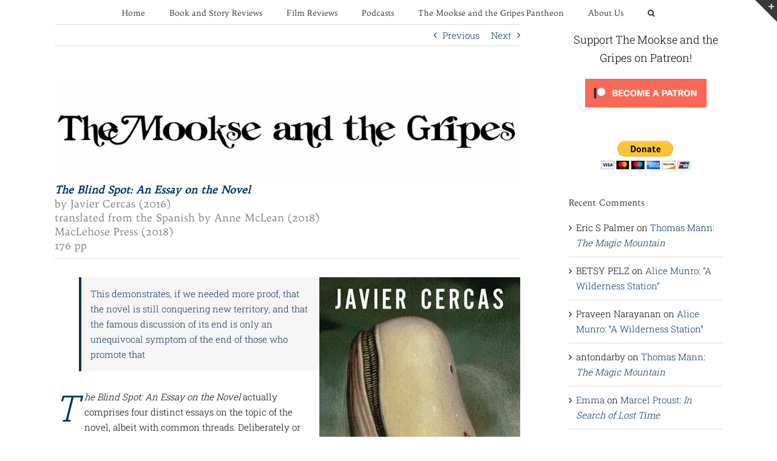

--- FILE ---
content_type: text/html; charset=UTF-8
request_url: https://mookseandgripes.com/reviews/2018/09/18/javier-cercas-the-blind-spot-an-essay-on-the-novel/
body_size: 36329
content:
<!DOCTYPE html>
<html class="avada-html-layout-wide avada-html-header-position-top" lang="en-US" prefix="og: http://ogp.me/ns# fb: http://ogp.me/ns/fb#">
<head>
	<meta http-equiv="X-UA-Compatible" content="IE=edge" />
	<meta http-equiv="Content-Type" content="text/html; charset=utf-8"/>
	<meta name="viewport" content="width=device-width, initial-scale=1" />
	<meta name='robots' content='index, follow, max-image-preview:large, max-snippet:-1, max-video-preview:-1' />
<!-- Jetpack Site Verification Tags -->
<meta name="google-site-verification" content="Qm-mVux56MVSwScOHowMrHvBHGIRkG25_Qo3-0pT4GA" />

	<!-- This site is optimized with the Yoast SEO plugin v26.6 - https://yoast.com/wordpress/plugins/seo/ -->
	<title>Javier Cercas: The Blind Spot: An Essay on the Novel - The Mookse and the Gripes</title>
	<link rel="canonical" href="https://mookseandgripes.com/reviews/2018/09/18/javier-cercas-the-blind-spot-an-essay-on-the-novel/" />
	<meta property="og:locale" content="en_US" />
	<meta property="og:type" content="article" />
	<meta property="og:title" content="Javier Cercas: The Blind Spot: An Essay on the Novel - The Mookse and the Gripes" />
	<meta property="og:description" content="Paul reviews Javier Cercas&#039;s The Blind Spot: An Essay on the Novel, translated from the Spanish by Anne McLean." />
	<meta property="og:url" content="https://mookseandgripes.com/reviews/2018/09/18/javier-cercas-the-blind-spot-an-essay-on-the-novel/" />
	<meta property="og:site_name" content="The Mookse and the Gripes" />
	<meta property="article:publisher" content="https://www.facebook.com/mookseandgripes/" />
	<meta property="article:published_time" content="2018-09-18T15:12:49+00:00" />
	<meta property="article:modified_time" content="2018-10-02T15:09:16+00:00" />
	<meta property="og:image" content="https://i2.wp.com/mookseandgripes.com/reviews/wp-content/uploads/2018/09/The-Blind-Spot-Featured-Image.jpg?fit=701%2C409&ssl=1" />
	<meta property="og:image:width" content="701" />
	<meta property="og:image:height" content="409" />
	<meta property="og:image:type" content="image/jpeg" />
	<meta name="author" content="Paul Fulcher" />
	<meta name="twitter:card" content="summary_large_image" />
	<meta name="twitter:label1" content="Written by" />
	<meta name="twitter:data1" content="Paul Fulcher" />
	<meta name="twitter:label2" content="Est. reading time" />
	<meta name="twitter:data2" content="18 minutes" />
	<script type="application/ld+json" class="yoast-schema-graph">{"@context":"https://schema.org","@graph":[{"@type":"WebPage","@id":"https://mookseandgripes.com/reviews/2018/09/18/javier-cercas-the-blind-spot-an-essay-on-the-novel/","url":"https://mookseandgripes.com/reviews/2018/09/18/javier-cercas-the-blind-spot-an-essay-on-the-novel/","name":"Javier Cercas: The Blind Spot: An Essay on the Novel - The Mookse and the Gripes","isPartOf":{"@id":"https://mookseandgripes.com/reviews/#website"},"primaryImageOfPage":{"@id":"https://mookseandgripes.com/reviews/2018/09/18/javier-cercas-the-blind-spot-an-essay-on-the-novel/#primaryimage"},"image":{"@id":"https://mookseandgripes.com/reviews/2018/09/18/javier-cercas-the-blind-spot-an-essay-on-the-novel/#primaryimage"},"thumbnailUrl":"https://i0.wp.com/mookseandgripes.com/reviews/wp-content/uploads/2018/09/The-Blind-Spot-Featured-Image.jpg?fit=701%2C409&ssl=1","datePublished":"2018-09-18T15:12:49+00:00","dateModified":"2018-10-02T15:09:16+00:00","author":{"@id":"https://mookseandgripes.com/reviews/#/schema/person/1ae544c5c588aa813f99d8eb25cb9444"},"breadcrumb":{"@id":"https://mookseandgripes.com/reviews/2018/09/18/javier-cercas-the-blind-spot-an-essay-on-the-novel/#breadcrumb"},"inLanguage":"en-US","potentialAction":[{"@type":"ReadAction","target":["https://mookseandgripes.com/reviews/2018/09/18/javier-cercas-the-blind-spot-an-essay-on-the-novel/"]}]},{"@type":"ImageObject","inLanguage":"en-US","@id":"https://mookseandgripes.com/reviews/2018/09/18/javier-cercas-the-blind-spot-an-essay-on-the-novel/#primaryimage","url":"https://i0.wp.com/mookseandgripes.com/reviews/wp-content/uploads/2018/09/The-Blind-Spot-Featured-Image.jpg?fit=701%2C409&ssl=1","contentUrl":"https://i0.wp.com/mookseandgripes.com/reviews/wp-content/uploads/2018/09/The-Blind-Spot-Featured-Image.jpg?fit=701%2C409&ssl=1","width":701,"height":409},{"@type":"BreadcrumbList","@id":"https://mookseandgripes.com/reviews/2018/09/18/javier-cercas-the-blind-spot-an-essay-on-the-novel/#breadcrumb","itemListElement":[{"@type":"ListItem","position":1,"name":"Home","item":"https://mookseandgripes.com/reviews/"},{"@type":"ListItem","position":2,"name":"Javier Cercas: The Blind Spot: An Essay on the Novel"}]},{"@type":"WebSite","@id":"https://mookseandgripes.com/reviews/#website","url":"https://mookseandgripes.com/reviews/","name":"The Mookse and the Gripes","description":"Books and films from around the world","potentialAction":[{"@type":"SearchAction","target":{"@type":"EntryPoint","urlTemplate":"https://mookseandgripes.com/reviews/?s={search_term_string}"},"query-input":{"@type":"PropertyValueSpecification","valueRequired":true,"valueName":"search_term_string"}}],"inLanguage":"en-US"},{"@type":"Person","@id":"https://mookseandgripes.com/reviews/#/schema/person/1ae544c5c588aa813f99d8eb25cb9444","name":"Paul Fulcher","image":{"@type":"ImageObject","inLanguage":"en-US","@id":"https://mookseandgripes.com/reviews/#/schema/person/image/6aff227ba6bec43e421ca38e47337948","url":"https://secure.gravatar.com/avatar/cd3b4342edb271ae71a58af508960dc8e25cf66776636c24a45b2c7fbdf73f0c?s=96&d=identicon&r=g","contentUrl":"https://secure.gravatar.com/avatar/cd3b4342edb271ae71a58af508960dc8e25cf66776636c24a45b2c7fbdf73f0c?s=96&d=identicon&r=g","caption":"Paul Fulcher"},"description":"Paul is a contributor to The Mookse and the Gripes.","url":"https://mookseandgripes.com/reviews/author/paulfulcher/"}]}</script>
	<!-- / Yoast SEO plugin. -->


<link rel='dns-prefetch' href='//secure.gravatar.com' />
<link rel='dns-prefetch' href='//stats.wp.com' />
<link rel='dns-prefetch' href='//v0.wordpress.com' />
<link rel='dns-prefetch' href='//jetpack.wordpress.com' />
<link rel='dns-prefetch' href='//s0.wp.com' />
<link rel='dns-prefetch' href='//public-api.wordpress.com' />
<link rel='dns-prefetch' href='//0.gravatar.com' />
<link rel='dns-prefetch' href='//1.gravatar.com' />
<link rel='dns-prefetch' href='//2.gravatar.com' />
<link rel='dns-prefetch' href='//widgets.wp.com' />
<link rel='preconnect' href='//i0.wp.com' />
<link rel='preconnect' href='//c0.wp.com' />
<link rel="alternate" type="application/rss+xml" title="The Mookse and the Gripes &raquo; Feed" href="https://mookseandgripes.com/reviews/feed/" />
<link rel="alternate" type="application/rss+xml" title="The Mookse and the Gripes &raquo; Comments Feed" href="https://mookseandgripes.com/reviews/comments/feed/" />
		
		
		
				<link rel="alternate" type="application/rss+xml" title="The Mookse and the Gripes &raquo; Javier Cercas: The Blind Spot: An Essay on the Novel Comments Feed" href="https://mookseandgripes.com/reviews/2018/09/18/javier-cercas-the-blind-spot-an-essay-on-the-novel/feed/" />
<link rel="alternate" title="oEmbed (JSON)" type="application/json+oembed" href="https://mookseandgripes.com/reviews/wp-json/oembed/1.0/embed?url=https%3A%2F%2Fmookseandgripes.com%2Freviews%2F2018%2F09%2F18%2Fjavier-cercas-the-blind-spot-an-essay-on-the-novel%2F" />
<link rel="alternate" title="oEmbed (XML)" type="text/xml+oembed" href="https://mookseandgripes.com/reviews/wp-json/oembed/1.0/embed?url=https%3A%2F%2Fmookseandgripes.com%2Freviews%2F2018%2F09%2F18%2Fjavier-cercas-the-blind-spot-an-essay-on-the-novel%2F&#038;format=xml" />
					<meta name="description" content="The Blind Spot: An Essay on the Novel
by Javier Cercas (2016)
translated from the Spanish by Anne McLean (2018)
MacLehose Press (2018)
176 pp This demonstrates, if we needed more proof, that the novel is still conquering new"/>
				
		<meta property="og:locale" content="en_US"/>
		<meta property="og:type" content="article"/>
		<meta property="og:site_name" content="The Mookse and the Gripes"/>
		<meta property="og:title" content="Javier Cercas: The Blind Spot: An Essay on the Novel - The Mookse and the Gripes"/>
				<meta property="og:description" content="The Blind Spot: An Essay on the Novel
by Javier Cercas (2016)
translated from the Spanish by Anne McLean (2018)
MacLehose Press (2018)
176 pp This demonstrates, if we needed more proof, that the novel is still conquering new"/>
				<meta property="og:url" content="https://mookseandgripes.com/reviews/2018/09/18/javier-cercas-the-blind-spot-an-essay-on-the-novel/"/>
										<meta property="article:published_time" content="2018-09-18T15:12:49-04:00"/>
							<meta property="article:modified_time" content="2018-10-02T15:09:16-04:00"/>
								<meta name="author" content="Paul Fulcher"/>
								<meta property="og:image" content="https://i0.wp.com/mookseandgripes.com/reviews/wp-content/uploads/2018/09/The-Blind-Spot-Featured-Image.jpg?fit=701%2C409&ssl=1"/>
		<meta property="og:image:width" content="701"/>
		<meta property="og:image:height" content="409"/>
		<meta property="og:image:type" content="image/jpeg"/>
						<!-- This site uses the Google Analytics by MonsterInsights plugin v9.11.1 - Using Analytics tracking - https://www.monsterinsights.com/ -->
		<!-- Note: MonsterInsights is not currently configured on this site. The site owner needs to authenticate with Google Analytics in the MonsterInsights settings panel. -->
					<!-- No tracking code set -->
				<!-- / Google Analytics by MonsterInsights -->
		<style id='wp-img-auto-sizes-contain-inline-css' type='text/css'>
img:is([sizes=auto i],[sizes^="auto," i]){contain-intrinsic-size:3000px 1500px}
/*# sourceURL=wp-img-auto-sizes-contain-inline-css */
</style>
<style id='wp-emoji-styles-inline-css' type='text/css'>

	img.wp-smiley, img.emoji {
		display: inline !important;
		border: none !important;
		box-shadow: none !important;
		height: 1em !important;
		width: 1em !important;
		margin: 0 0.07em !important;
		vertical-align: -0.1em !important;
		background: none !important;
		padding: 0 !important;
	}
/*# sourceURL=wp-emoji-styles-inline-css */
</style>
<link rel='stylesheet' id='aalb_basics_css-css' href='https://mookseandgripes.com/reviews/wp-content/plugins/amazon-associates-link-builder/css/aalb_basics.css?ver=1.9.3' type='text/css' media='all' />
<link rel='stylesheet' id='subscribe-modal-css-css' href='https://c0.wp.com/p/jetpack/15.3.1/modules/subscriptions/subscribe-modal/subscribe-modal.css' type='text/css' media='all' />
<link rel='stylesheet' id='jetpack_likes-css' href='https://c0.wp.com/p/jetpack/15.3.1/modules/likes/style.css' type='text/css' media='all' />
<link rel='stylesheet' id='jetpack-subscriptions-css' href='https://c0.wp.com/p/jetpack/15.3.1/_inc/build/subscriptions/subscriptions.min.css' type='text/css' media='all' />
<link rel='stylesheet' id='cb_p6-css-main-css' href='https://mookseandgripes.com/reviews/wp-content/plugins/patron-button-and-widgets-by-codebard/plugin/templates/default/style.css?ver=6.9' type='text/css' media='all' />
<link rel='stylesheet' id='fusion-dynamic-css-css' href='https://mookseandgripes.com/reviews/wp-content/uploads/fusion-styles/dc5008211b8bba9684da59f5d56209b0.min.css?ver=3.11.9' type='text/css' media='all' />
<link rel='stylesheet' id='sharedaddy-css' href='https://c0.wp.com/p/jetpack/15.3.1/modules/sharedaddy/sharing.css' type='text/css' media='all' />
<link rel='stylesheet' id='social-logos-css' href='https://c0.wp.com/p/jetpack/15.3.1/_inc/social-logos/social-logos.min.css' type='text/css' media='all' />
<script type="text/javascript" src="https://c0.wp.com/c/6.9/wp-includes/js/jquery/jquery.min.js" id="jquery-core-js"></script>
<script type="text/javascript" src="https://c0.wp.com/c/6.9/wp-includes/js/jquery/jquery-migrate.min.js" id="jquery-migrate-js"></script>
<link rel="https://api.w.org/" href="https://mookseandgripes.com/reviews/wp-json/" /><link rel="alternate" title="JSON" type="application/json" href="https://mookseandgripes.com/reviews/wp-json/wp/v2/posts/24620" /><link rel="EditURI" type="application/rsd+xml" title="RSD" href="https://mookseandgripes.com/reviews/xmlrpc.php?rsd" />
<meta name="generator" content="WordPress 6.9" />
<link rel='shortlink' href='https://wp.me/pqqvZ-6p6' />
	<style>img#wpstats{display:none}</style>
		<style type="text/css" id="css-fb-visibility">@media screen and (max-width: 640px){.fusion-no-small-visibility{display:none !important;}body .sm-text-align-center{text-align:center !important;}body .sm-text-align-left{text-align:left !important;}body .sm-text-align-right{text-align:right !important;}body .sm-flex-align-center{justify-content:center !important;}body .sm-flex-align-flex-start{justify-content:flex-start !important;}body .sm-flex-align-flex-end{justify-content:flex-end !important;}body .sm-mx-auto{margin-left:auto !important;margin-right:auto !important;}body .sm-ml-auto{margin-left:auto !important;}body .sm-mr-auto{margin-right:auto !important;}body .fusion-absolute-position-small{position:absolute;top:auto;width:100%;}.awb-sticky.awb-sticky-small{ position: sticky; top: var(--awb-sticky-offset,0); }}@media screen and (min-width: 641px) and (max-width: 1024px){.fusion-no-medium-visibility{display:none !important;}body .md-text-align-center{text-align:center !important;}body .md-text-align-left{text-align:left !important;}body .md-text-align-right{text-align:right !important;}body .md-flex-align-center{justify-content:center !important;}body .md-flex-align-flex-start{justify-content:flex-start !important;}body .md-flex-align-flex-end{justify-content:flex-end !important;}body .md-mx-auto{margin-left:auto !important;margin-right:auto !important;}body .md-ml-auto{margin-left:auto !important;}body .md-mr-auto{margin-right:auto !important;}body .fusion-absolute-position-medium{position:absolute;top:auto;width:100%;}.awb-sticky.awb-sticky-medium{ position: sticky; top: var(--awb-sticky-offset,0); }}@media screen and (min-width: 1025px){.fusion-no-large-visibility{display:none !important;}body .lg-text-align-center{text-align:center !important;}body .lg-text-align-left{text-align:left !important;}body .lg-text-align-right{text-align:right !important;}body .lg-flex-align-center{justify-content:center !important;}body .lg-flex-align-flex-start{justify-content:flex-start !important;}body .lg-flex-align-flex-end{justify-content:flex-end !important;}body .lg-mx-auto{margin-left:auto !important;margin-right:auto !important;}body .lg-ml-auto{margin-left:auto !important;}body .lg-mr-auto{margin-right:auto !important;}body .fusion-absolute-position-large{position:absolute;top:auto;width:100%;}.awb-sticky.awb-sticky-large{ position: sticky; top: var(--awb-sticky-offset,0); }}</style><style type="text/css">.recentcomments a{display:inline !important;padding:0 !important;margin:0 !important;}</style><link rel="icon" href="https://i0.wp.com/mookseandgripes.com/reviews/wp-content/uploads/2016/08/cropped-Logo.jpg?fit=32%2C32&#038;ssl=1" sizes="32x32" />
<link rel="icon" href="https://i0.wp.com/mookseandgripes.com/reviews/wp-content/uploads/2016/08/cropped-Logo.jpg?fit=192%2C192&#038;ssl=1" sizes="192x192" />
<link rel="apple-touch-icon" href="https://i0.wp.com/mookseandgripes.com/reviews/wp-content/uploads/2016/08/cropped-Logo.jpg?fit=180%2C180&#038;ssl=1" />
<meta name="msapplication-TileImage" content="https://i0.wp.com/mookseandgripes.com/reviews/wp-content/uploads/2016/08/cropped-Logo.jpg?fit=270%2C270&#038;ssl=1" />
		<script type="text/javascript">
			var doc = document.documentElement;
			doc.setAttribute( 'data-useragent', navigator.userAgent );
		</script>
		
	<link rel='stylesheet' id='wp-block-heading-css' href='https://c0.wp.com/c/6.9/wp-includes/blocks/heading/style.min.css' type='text/css' media='all' />
<link rel='stylesheet' id='wp-block-group-css' href='https://c0.wp.com/c/6.9/wp-includes/blocks/group/style.min.css' type='text/css' media='all' />
<link rel='stylesheet' id='wp-block-group-theme-css' href='https://c0.wp.com/c/6.9/wp-includes/blocks/group/theme.min.css' type='text/css' media='all' />
<link rel='stylesheet' id='wp-block-paragraph-css' href='https://c0.wp.com/c/6.9/wp-includes/blocks/paragraph/style.min.css' type='text/css' media='all' />
<style id='global-styles-inline-css' type='text/css'>
:root{--wp--preset--aspect-ratio--square: 1;--wp--preset--aspect-ratio--4-3: 4/3;--wp--preset--aspect-ratio--3-4: 3/4;--wp--preset--aspect-ratio--3-2: 3/2;--wp--preset--aspect-ratio--2-3: 2/3;--wp--preset--aspect-ratio--16-9: 16/9;--wp--preset--aspect-ratio--9-16: 9/16;--wp--preset--color--black: #000000;--wp--preset--color--cyan-bluish-gray: #abb8c3;--wp--preset--color--white: #ffffff;--wp--preset--color--pale-pink: #f78da7;--wp--preset--color--vivid-red: #cf2e2e;--wp--preset--color--luminous-vivid-orange: #ff6900;--wp--preset--color--luminous-vivid-amber: #fcb900;--wp--preset--color--light-green-cyan: #7bdcb5;--wp--preset--color--vivid-green-cyan: #00d084;--wp--preset--color--pale-cyan-blue: #8ed1fc;--wp--preset--color--vivid-cyan-blue: #0693e3;--wp--preset--color--vivid-purple: #9b51e0;--wp--preset--color--awb-color-1: rgba(255,255,255,1);--wp--preset--color--awb-color-2: rgba(246,246,246,1);--wp--preset--color--awb-color-3: rgba(224,222,222,1);--wp--preset--color--awb-color-4: rgba(160,206,78,1);--wp--preset--color--awb-color-5: rgba(116,116,116,1);--wp--preset--color--awb-color-6: rgba(51,51,51,1);--wp--preset--color--awb-color-7: rgba(0,51,102,1);--wp--preset--color--awb-color-8: rgba(0,0,0,1);--wp--preset--color--awb-color-custom-10: rgba(235,234,234,1);--wp--preset--color--awb-color-custom-11: rgba(235,234,234,0.8);--wp--preset--color--awb-color-custom-12: rgba(191,191,191,1);--wp--preset--color--awb-color-custom-13: rgba(249,249,249,1);--wp--preset--color--awb-color-custom-14: rgba(54,56,57,1);--wp--preset--color--awb-color-custom-15: rgba(140,137,137,1);--wp--preset--color--awb-color-custom-16: rgba(232,232,232,1);--wp--preset--gradient--vivid-cyan-blue-to-vivid-purple: linear-gradient(135deg,rgb(6,147,227) 0%,rgb(155,81,224) 100%);--wp--preset--gradient--light-green-cyan-to-vivid-green-cyan: linear-gradient(135deg,rgb(122,220,180) 0%,rgb(0,208,130) 100%);--wp--preset--gradient--luminous-vivid-amber-to-luminous-vivid-orange: linear-gradient(135deg,rgb(252,185,0) 0%,rgb(255,105,0) 100%);--wp--preset--gradient--luminous-vivid-orange-to-vivid-red: linear-gradient(135deg,rgb(255,105,0) 0%,rgb(207,46,46) 100%);--wp--preset--gradient--very-light-gray-to-cyan-bluish-gray: linear-gradient(135deg,rgb(238,238,238) 0%,rgb(169,184,195) 100%);--wp--preset--gradient--cool-to-warm-spectrum: linear-gradient(135deg,rgb(74,234,220) 0%,rgb(151,120,209) 20%,rgb(207,42,186) 40%,rgb(238,44,130) 60%,rgb(251,105,98) 80%,rgb(254,248,76) 100%);--wp--preset--gradient--blush-light-purple: linear-gradient(135deg,rgb(255,206,236) 0%,rgb(152,150,240) 100%);--wp--preset--gradient--blush-bordeaux: linear-gradient(135deg,rgb(254,205,165) 0%,rgb(254,45,45) 50%,rgb(107,0,62) 100%);--wp--preset--gradient--luminous-dusk: linear-gradient(135deg,rgb(255,203,112) 0%,rgb(199,81,192) 50%,rgb(65,88,208) 100%);--wp--preset--gradient--pale-ocean: linear-gradient(135deg,rgb(255,245,203) 0%,rgb(182,227,212) 50%,rgb(51,167,181) 100%);--wp--preset--gradient--electric-grass: linear-gradient(135deg,rgb(202,248,128) 0%,rgb(113,206,126) 100%);--wp--preset--gradient--midnight: linear-gradient(135deg,rgb(2,3,129) 0%,rgb(40,116,252) 100%);--wp--preset--font-size--small: 11.25px;--wp--preset--font-size--medium: 20px;--wp--preset--font-size--large: 22.5px;--wp--preset--font-size--x-large: 42px;--wp--preset--font-size--normal: 15px;--wp--preset--font-size--xlarge: 30px;--wp--preset--font-size--huge: 45px;--wp--preset--spacing--20: 0.44rem;--wp--preset--spacing--30: 0.67rem;--wp--preset--spacing--40: 1rem;--wp--preset--spacing--50: 1.5rem;--wp--preset--spacing--60: 2.25rem;--wp--preset--spacing--70: 3.38rem;--wp--preset--spacing--80: 5.06rem;--wp--preset--shadow--natural: 6px 6px 9px rgba(0, 0, 0, 0.2);--wp--preset--shadow--deep: 12px 12px 50px rgba(0, 0, 0, 0.4);--wp--preset--shadow--sharp: 6px 6px 0px rgba(0, 0, 0, 0.2);--wp--preset--shadow--outlined: 6px 6px 0px -3px rgb(255, 255, 255), 6px 6px rgb(0, 0, 0);--wp--preset--shadow--crisp: 6px 6px 0px rgb(0, 0, 0);}:where(.is-layout-flex){gap: 0.5em;}:where(.is-layout-grid){gap: 0.5em;}body .is-layout-flex{display: flex;}.is-layout-flex{flex-wrap: wrap;align-items: center;}.is-layout-flex > :is(*, div){margin: 0;}body .is-layout-grid{display: grid;}.is-layout-grid > :is(*, div){margin: 0;}:where(.wp-block-columns.is-layout-flex){gap: 2em;}:where(.wp-block-columns.is-layout-grid){gap: 2em;}:where(.wp-block-post-template.is-layout-flex){gap: 1.25em;}:where(.wp-block-post-template.is-layout-grid){gap: 1.25em;}.has-black-color{color: var(--wp--preset--color--black) !important;}.has-cyan-bluish-gray-color{color: var(--wp--preset--color--cyan-bluish-gray) !important;}.has-white-color{color: var(--wp--preset--color--white) !important;}.has-pale-pink-color{color: var(--wp--preset--color--pale-pink) !important;}.has-vivid-red-color{color: var(--wp--preset--color--vivid-red) !important;}.has-luminous-vivid-orange-color{color: var(--wp--preset--color--luminous-vivid-orange) !important;}.has-luminous-vivid-amber-color{color: var(--wp--preset--color--luminous-vivid-amber) !important;}.has-light-green-cyan-color{color: var(--wp--preset--color--light-green-cyan) !important;}.has-vivid-green-cyan-color{color: var(--wp--preset--color--vivid-green-cyan) !important;}.has-pale-cyan-blue-color{color: var(--wp--preset--color--pale-cyan-blue) !important;}.has-vivid-cyan-blue-color{color: var(--wp--preset--color--vivid-cyan-blue) !important;}.has-vivid-purple-color{color: var(--wp--preset--color--vivid-purple) !important;}.has-black-background-color{background-color: var(--wp--preset--color--black) !important;}.has-cyan-bluish-gray-background-color{background-color: var(--wp--preset--color--cyan-bluish-gray) !important;}.has-white-background-color{background-color: var(--wp--preset--color--white) !important;}.has-pale-pink-background-color{background-color: var(--wp--preset--color--pale-pink) !important;}.has-vivid-red-background-color{background-color: var(--wp--preset--color--vivid-red) !important;}.has-luminous-vivid-orange-background-color{background-color: var(--wp--preset--color--luminous-vivid-orange) !important;}.has-luminous-vivid-amber-background-color{background-color: var(--wp--preset--color--luminous-vivid-amber) !important;}.has-light-green-cyan-background-color{background-color: var(--wp--preset--color--light-green-cyan) !important;}.has-vivid-green-cyan-background-color{background-color: var(--wp--preset--color--vivid-green-cyan) !important;}.has-pale-cyan-blue-background-color{background-color: var(--wp--preset--color--pale-cyan-blue) !important;}.has-vivid-cyan-blue-background-color{background-color: var(--wp--preset--color--vivid-cyan-blue) !important;}.has-vivid-purple-background-color{background-color: var(--wp--preset--color--vivid-purple) !important;}.has-black-border-color{border-color: var(--wp--preset--color--black) !important;}.has-cyan-bluish-gray-border-color{border-color: var(--wp--preset--color--cyan-bluish-gray) !important;}.has-white-border-color{border-color: var(--wp--preset--color--white) !important;}.has-pale-pink-border-color{border-color: var(--wp--preset--color--pale-pink) !important;}.has-vivid-red-border-color{border-color: var(--wp--preset--color--vivid-red) !important;}.has-luminous-vivid-orange-border-color{border-color: var(--wp--preset--color--luminous-vivid-orange) !important;}.has-luminous-vivid-amber-border-color{border-color: var(--wp--preset--color--luminous-vivid-amber) !important;}.has-light-green-cyan-border-color{border-color: var(--wp--preset--color--light-green-cyan) !important;}.has-vivid-green-cyan-border-color{border-color: var(--wp--preset--color--vivid-green-cyan) !important;}.has-pale-cyan-blue-border-color{border-color: var(--wp--preset--color--pale-cyan-blue) !important;}.has-vivid-cyan-blue-border-color{border-color: var(--wp--preset--color--vivid-cyan-blue) !important;}.has-vivid-purple-border-color{border-color: var(--wp--preset--color--vivid-purple) !important;}.has-vivid-cyan-blue-to-vivid-purple-gradient-background{background: var(--wp--preset--gradient--vivid-cyan-blue-to-vivid-purple) !important;}.has-light-green-cyan-to-vivid-green-cyan-gradient-background{background: var(--wp--preset--gradient--light-green-cyan-to-vivid-green-cyan) !important;}.has-luminous-vivid-amber-to-luminous-vivid-orange-gradient-background{background: var(--wp--preset--gradient--luminous-vivid-amber-to-luminous-vivid-orange) !important;}.has-luminous-vivid-orange-to-vivid-red-gradient-background{background: var(--wp--preset--gradient--luminous-vivid-orange-to-vivid-red) !important;}.has-very-light-gray-to-cyan-bluish-gray-gradient-background{background: var(--wp--preset--gradient--very-light-gray-to-cyan-bluish-gray) !important;}.has-cool-to-warm-spectrum-gradient-background{background: var(--wp--preset--gradient--cool-to-warm-spectrum) !important;}.has-blush-light-purple-gradient-background{background: var(--wp--preset--gradient--blush-light-purple) !important;}.has-blush-bordeaux-gradient-background{background: var(--wp--preset--gradient--blush-bordeaux) !important;}.has-luminous-dusk-gradient-background{background: var(--wp--preset--gradient--luminous-dusk) !important;}.has-pale-ocean-gradient-background{background: var(--wp--preset--gradient--pale-ocean) !important;}.has-electric-grass-gradient-background{background: var(--wp--preset--gradient--electric-grass) !important;}.has-midnight-gradient-background{background: var(--wp--preset--gradient--midnight) !important;}.has-small-font-size{font-size: var(--wp--preset--font-size--small) !important;}.has-medium-font-size{font-size: var(--wp--preset--font-size--medium) !important;}.has-large-font-size{font-size: var(--wp--preset--font-size--large) !important;}.has-x-large-font-size{font-size: var(--wp--preset--font-size--x-large) !important;}
/*# sourceURL=global-styles-inline-css */
</style>
<link rel='stylesheet' id='jetpack-swiper-library-css' href='https://c0.wp.com/p/jetpack/15.3.1/_inc/blocks/swiper.css' type='text/css' media='all' />
<link rel='stylesheet' id='jetpack-carousel-css' href='https://c0.wp.com/p/jetpack/15.3.1/modules/carousel/jetpack-carousel.css' type='text/css' media='all' />
<style id='wp-block-library-inline-css' type='text/css'>
:root{--wp-block-synced-color:#7a00df;--wp-block-synced-color--rgb:122,0,223;--wp-bound-block-color:var(--wp-block-synced-color);--wp-editor-canvas-background:#ddd;--wp-admin-theme-color:#007cba;--wp-admin-theme-color--rgb:0,124,186;--wp-admin-theme-color-darker-10:#006ba1;--wp-admin-theme-color-darker-10--rgb:0,107,160.5;--wp-admin-theme-color-darker-20:#005a87;--wp-admin-theme-color-darker-20--rgb:0,90,135;--wp-admin-border-width-focus:2px}@media (min-resolution:192dpi){:root{--wp-admin-border-width-focus:1.5px}}.wp-element-button{cursor:pointer}:root .has-very-light-gray-background-color{background-color:#eee}:root .has-very-dark-gray-background-color{background-color:#313131}:root .has-very-light-gray-color{color:#eee}:root .has-very-dark-gray-color{color:#313131}:root .has-vivid-green-cyan-to-vivid-cyan-blue-gradient-background{background:linear-gradient(135deg,#00d084,#0693e3)}:root .has-purple-crush-gradient-background{background:linear-gradient(135deg,#34e2e4,#4721fb 50%,#ab1dfe)}:root .has-hazy-dawn-gradient-background{background:linear-gradient(135deg,#faaca8,#dad0ec)}:root .has-subdued-olive-gradient-background{background:linear-gradient(135deg,#fafae1,#67a671)}:root .has-atomic-cream-gradient-background{background:linear-gradient(135deg,#fdd79a,#004a59)}:root .has-nightshade-gradient-background{background:linear-gradient(135deg,#330968,#31cdcf)}:root .has-midnight-gradient-background{background:linear-gradient(135deg,#020381,#2874fc)}:root{--wp--preset--font-size--normal:16px;--wp--preset--font-size--huge:42px}.has-regular-font-size{font-size:1em}.has-larger-font-size{font-size:2.625em}.has-normal-font-size{font-size:var(--wp--preset--font-size--normal)}.has-huge-font-size{font-size:var(--wp--preset--font-size--huge)}.has-text-align-center{text-align:center}.has-text-align-left{text-align:left}.has-text-align-right{text-align:right}.has-fit-text{white-space:nowrap!important}#end-resizable-editor-section{display:none}.aligncenter{clear:both}.items-justified-left{justify-content:flex-start}.items-justified-center{justify-content:center}.items-justified-right{justify-content:flex-end}.items-justified-space-between{justify-content:space-between}.screen-reader-text{border:0;clip-path:inset(50%);height:1px;margin:-1px;overflow:hidden;padding:0;position:absolute;width:1px;word-wrap:normal!important}.screen-reader-text:focus{background-color:#ddd;clip-path:none;color:#444;display:block;font-size:1em;height:auto;left:5px;line-height:normal;padding:15px 23px 14px;text-decoration:none;top:5px;width:auto;z-index:100000}html :where(.has-border-color){border-style:solid}html :where([style*=border-top-color]){border-top-style:solid}html :where([style*=border-right-color]){border-right-style:solid}html :where([style*=border-bottom-color]){border-bottom-style:solid}html :where([style*=border-left-color]){border-left-style:solid}html :where([style*=border-width]){border-style:solid}html :where([style*=border-top-width]){border-top-style:solid}html :where([style*=border-right-width]){border-right-style:solid}html :where([style*=border-bottom-width]){border-bottom-style:solid}html :where([style*=border-left-width]){border-left-style:solid}html :where(img[class*=wp-image-]){height:auto;max-width:100%}:where(figure){margin:0 0 1em}html :where(.is-position-sticky){--wp-admin--admin-bar--position-offset:var(--wp-admin--admin-bar--height,0px)}@media screen and (max-width:600px){html :where(.is-position-sticky){--wp-admin--admin-bar--position-offset:0px}}
/*wp_block_styles_on_demand_placeholder:696ed1c9e1c5f*/
/*# sourceURL=wp-block-library-inline-css */
</style>
<style id='wp-block-library-theme-inline-css' type='text/css'>
.wp-block-audio :where(figcaption){color:#555;font-size:13px;text-align:center}.is-dark-theme .wp-block-audio :where(figcaption){color:#ffffffa6}.wp-block-audio{margin:0 0 1em}.wp-block-code{border:1px solid #ccc;border-radius:4px;font-family:Menlo,Consolas,monaco,monospace;padding:.8em 1em}.wp-block-embed :where(figcaption){color:#555;font-size:13px;text-align:center}.is-dark-theme .wp-block-embed :where(figcaption){color:#ffffffa6}.wp-block-embed{margin:0 0 1em}.blocks-gallery-caption{color:#555;font-size:13px;text-align:center}.is-dark-theme .blocks-gallery-caption{color:#ffffffa6}:root :where(.wp-block-image figcaption){color:#555;font-size:13px;text-align:center}.is-dark-theme :root :where(.wp-block-image figcaption){color:#ffffffa6}.wp-block-image{margin:0 0 1em}.wp-block-pullquote{border-bottom:4px solid;border-top:4px solid;color:currentColor;margin-bottom:1.75em}.wp-block-pullquote :where(cite),.wp-block-pullquote :where(footer),.wp-block-pullquote__citation{color:currentColor;font-size:.8125em;font-style:normal;text-transform:uppercase}.wp-block-quote{border-left:.25em solid;margin:0 0 1.75em;padding-left:1em}.wp-block-quote cite,.wp-block-quote footer{color:currentColor;font-size:.8125em;font-style:normal;position:relative}.wp-block-quote:where(.has-text-align-right){border-left:none;border-right:.25em solid;padding-left:0;padding-right:1em}.wp-block-quote:where(.has-text-align-center){border:none;padding-left:0}.wp-block-quote.is-large,.wp-block-quote.is-style-large,.wp-block-quote:where(.is-style-plain){border:none}.wp-block-search .wp-block-search__label{font-weight:700}.wp-block-search__button{border:1px solid #ccc;padding:.375em .625em}:where(.wp-block-group.has-background){padding:1.25em 2.375em}.wp-block-separator.has-css-opacity{opacity:.4}.wp-block-separator{border:none;border-bottom:2px solid;margin-left:auto;margin-right:auto}.wp-block-separator.has-alpha-channel-opacity{opacity:1}.wp-block-separator:not(.is-style-wide):not(.is-style-dots){width:100px}.wp-block-separator.has-background:not(.is-style-dots){border-bottom:none;height:1px}.wp-block-separator.has-background:not(.is-style-wide):not(.is-style-dots){height:2px}.wp-block-table{margin:0 0 1em}.wp-block-table td,.wp-block-table th{word-break:normal}.wp-block-table :where(figcaption){color:#555;font-size:13px;text-align:center}.is-dark-theme .wp-block-table :where(figcaption){color:#ffffffa6}.wp-block-video :where(figcaption){color:#555;font-size:13px;text-align:center}.is-dark-theme .wp-block-video :where(figcaption){color:#ffffffa6}.wp-block-video{margin:0 0 1em}:root :where(.wp-block-template-part.has-background){margin-bottom:0;margin-top:0;padding:1.25em 2.375em}
/*# sourceURL=https://c0.wp.com/c/6.9/wp-includes/css/dist/block-library/theme.min.css */
</style>
<style id='classic-theme-styles-inline-css' type='text/css'>
/*! This file is auto-generated */
.wp-block-button__link{color:#fff;background-color:#32373c;border-radius:9999px;box-shadow:none;text-decoration:none;padding:calc(.667em + 2px) calc(1.333em + 2px);font-size:1.125em}.wp-block-file__button{background:#32373c;color:#fff;text-decoration:none}
/*# sourceURL=https://c0.wp.com/c/6.9/wp-includes/css/classic-themes.min.css */
</style>
<link rel='stylesheet' id='jetpack-block-subscriptions-css' href='https://mookseandgripes.com/reviews/wp-content/plugins/jetpack/_inc/blocks/subscriptions/view.css?minify=false&#038;ver=15.3.1' type='text/css' media='all' />
</head>

	<div style="margin: 0 auto; width: 940px;">
	<script type="text/javascript" language="JavaScript">

  aj_server = 'https://litbreaker.nui.media/pipeline/'; aj_tagver = '1.0';

  aj_zone = 'litbreaker'; aj_adspot = '519127'; aj_page = '0'; aj_dim ='514838,514839'; aj_ch = ''; aj_ct = ''; aj_kw = '';

  aj_pv = true; aj_click = '';

</script><script type="text/javascript" language="JavaScript" src="https://img.nui.media/banners/ajtg.js"></script>
	</div>
<body data-rsssl=1 class="wp-singular post-template-default single single-post postid-24620 single-format-standard wp-theme-Avada has-sidebar fusion-image-hovers fusion-pagination-sizing fusion-button_type-flat fusion-button_span-no fusion-button_gradient-linear avada-image-rollover-circle-yes avada-image-rollover-yes avada-image-rollover-direction-left fusion-body ltr fusion-sticky-header no-tablet-sticky-header no-mobile-sticky-header no-mobile-slidingbar avada-has-rev-slider-styles fusion-disable-outline fusion-sub-menu-fade mobile-logo-pos-left layout-wide-mode avada-has-boxed-modal-shadow-none layout-scroll-offset-full avada-has-zero-margin-offset-top fusion-top-header menu-text-align-left mobile-menu-design-modern fusion-show-pagination-text fusion-header-layout-v7 avada-responsive avada-footer-fx-none avada-menu-highlight-style-bar fusion-search-form-classic fusion-main-menu-search-overlay fusion-avatar-square avada-dropdown-styles avada-blog-layout-medium avada-blog-archive-layout-medium avada-header-shadow-no avada-menu-icon-position-left avada-has-megamenu-shadow avada-has-mainmenu-dropdown-divider avada-has-main-nav-search-icon avada-has-breadcrumb-mobile-hidden avada-has-titlebar-hide avada-has-slidingbar-widgets avada-has-slidingbar-position-top avada-slidingbar-toggle-style-triangle avada-has-pagination-padding avada-flyout-menu-direction-fade avada-ec-views-v1" data-awb-post-id="24620">
		<a class="skip-link screen-reader-text" href="#content">Skip to content</a>

	<div id="boxed-wrapper">
		
		<div id="wrapper" class="fusion-wrapper">
			<div id="home" style="position:relative;top:-1px;"></div>
							
										
							<div id="sliders-container" class="fusion-slider-visibility">
					</div>
				
					
			<header class="fusion-header-wrapper">
				<div class="fusion-header-v7 fusion-logo-alignment fusion-logo-left fusion-sticky-menu- fusion-sticky-logo- fusion-mobile-logo-  fusion-mobile-menu-design-modern">
					<div class="fusion-header-sticky-height"></div>
<div class="fusion-header" >
	<div class="fusion-row fusion-middle-logo-menu">
				<nav class="fusion-main-menu fusion-main-menu-sticky" aria-label="Main Menu"><div class="fusion-overlay-search">		<form role="search" class="searchform fusion-search-form  fusion-search-form-classic" method="get" action="https://mookseandgripes.com/reviews/">
			<div class="fusion-search-form-content">

				
				<div class="fusion-search-field search-field">
					<label><span class="screen-reader-text">Search for:</span>
													<input type="search" value="" name="s" class="s" placeholder="Search..." required aria-required="true" aria-label="Search..."/>
											</label>
				</div>
				<div class="fusion-search-button search-button">
					<input type="submit" class="fusion-search-submit searchsubmit" aria-label="Search" value="&#xf002;" />
									</div>

				
			</div>


			
		</form>
		<div class="fusion-search-spacer"></div><a href="#" role="button" aria-label="Close Search" class="fusion-close-search"></a></div><ul id="menu-review-index" class="fusion-menu fusion-middle-logo-ul"><li  id="menu-item-20781"  class="menu-item menu-item-type-post_type menu-item-object-page menu-item-home menu-item-20781"  data-item-id="20781"><a  href="https://mookseandgripes.com/reviews/" class="fusion-top-level-link fusion-bar-highlight"><span class="menu-text">Home</span></a></li><li  id="menu-item-14104"  class="menu-item menu-item-type-post_type menu-item-object-page menu-item-has-children menu-item-14104 fusion-dropdown-menu"  data-item-id="14104"><a  href="https://mookseandgripes.com/reviews/index/" class="fusion-top-level-link fusion-bar-highlight"><span class="menu-text">Book and Story Reviews</span></a><ul class="sub-menu"><li  id="menu-item-11722"  class="menu-item menu-item-type-post_type menu-item-object-page menu-item-11722 fusion-dropdown-submenu" ><a  href="https://mookseandgripes.com/reviews/index-by-language/" class="fusion-bar-highlight"><span>Index by Language</span></a></li><li  id="menu-item-11733"  class="menu-item menu-item-type-post_type menu-item-object-page menu-item-11733 fusion-dropdown-submenu" ><a  href="https://mookseandgripes.com/reviews/the-new-yorker-fiction-forum/" class="fusion-bar-highlight"><span>Index of <em>The New Yorker</em> Fiction</span></a></li></ul></li><li  id="menu-item-13047"  class="menu-item menu-item-type-post_type menu-item-object-page menu-item-13047"  data-item-id="13047"><a  href="https://mookseandgripes.com/reviews/index-of-films/" class="fusion-top-level-link fusion-bar-highlight"><span class="menu-text">Film Reviews</span></a></li>		</li><li  id="menu-item-11723"  class="menu-item menu-item-type-post_type menu-item-object-page menu-item-11723"  data-item-id="11723"><a  href="https://mookseandgripes.com/reviews/index-of-podcast-episodes-2/" class="fusion-top-level-link fusion-bar-highlight"><span class="menu-text">Podcasts</span></a></li><li  id="menu-item-11734"  class="menu-item menu-item-type-post_type menu-item-object-page menu-item-11734"  data-item-id="11734"><a  href="https://mookseandgripes.com/reviews/the-mookse-and-the-gripes-pantheon/" class="fusion-top-level-link fusion-bar-highlight"><span class="menu-text">The Mookse and the Gripes Pantheon</span></a></li><li  id="menu-item-12034"  class="menu-item menu-item-type-post_type menu-item-object-page menu-item-12034"  data-item-id="12034"><a  href="https://mookseandgripes.com/reviews/about-us/" class="fusion-top-level-link fusion-bar-highlight"><span class="menu-text">About Us</span></a></li><li class="fusion-custom-menu-item fusion-main-menu-search fusion-search-overlay"><a class="fusion-main-menu-icon fusion-bar-highlight" href="#" aria-label="Search" data-title="Search" title="Search" role="button" aria-expanded="false"></a></li></ul></nav>	<div class="fusion-mobile-menu-icons">
							<a href="#" class="fusion-icon awb-icon-bars" aria-label="Toggle mobile menu" aria-expanded="false"></a>
		
		
		
			</div>

<nav class="fusion-mobile-nav-holder fusion-mobile-menu-text-align-left" aria-label="Main Menu Mobile"></nav>

					</div>
</div>
				</div>
				<div class="fusion-clearfix"></div>
			</header>
			
							
			
						<main id="main" class="clearfix ">
				<div class="fusion-row" style="">

<section id="content" style="float: left;">
			<div class="single-navigation clearfix">
			<a href="https://mookseandgripes.com/reviews/2018/09/17/the-criterion-collection-announces-december-2018-releases/" rel="prev">Previous</a>			<a href="https://mookseandgripes.com/reviews/2018/09/19/rachel-kushner-the-mars-room/" rel="next">Next</a>		</div>
	
					<article id="post-24620" class="post post-24620 type-post status-publish format-standard has-post-thumbnail hentry category-book-reviews category-javier-cercas tag-2010s tag-977 tag-spanish">
										<span class="entry-title" style="display: none;">Javier Cercas: <em>The Blind Spot: An Essay on the Novel</em></span>
			
				
						<div class="post-content">
				<div class="fusion-fullwidth fullwidth-box fusion-builder-row-1 nonhundred-percent-fullwidth non-hundred-percent-height-scrolling" style="--awb-border-radius-top-left:0px;--awb-border-radius-top-right:0px;--awb-border-radius-bottom-right:0px;--awb-border-radius-bottom-left:0px;--awb-flex-wrap:wrap;" ><div class="fusion-builder-row fusion-row"><div class="fusion-layout-column fusion_builder_column fusion-builder-column-0 fusion_builder_column_1_1 1_1 fusion-one-full fusion-column-first fusion-column-last" style="--awb-bg-size:cover;--awb-margin-bottom:0px;"><div class="fusion-column-wrapper fusion-flex-column-wrapper-legacy"><div class="fusion-image-element in-legacy-container" style="--awb-caption-title-font-family:var(--h2_typography-font-family);--awb-caption-title-font-weight:var(--h2_typography-font-weight);--awb-caption-title-font-style:var(--h2_typography-font-style);--awb-caption-title-size:var(--h2_typography-font-size);--awb-caption-title-transform:var(--h2_typography-text-transform);--awb-caption-title-line-height:var(--h2_typography-line-height);--awb-caption-title-letter-spacing:var(--h2_typography-letter-spacing);"><span class=" fusion-imageframe imageframe-none imageframe-1 hover-type-none"><a class="fusion-no-lightbox" href="https://mookseandgripes.com/reviews" target="_self" aria-label="Header 2"><img data-recalc-dims="1" fetchpriority="high" decoding="async" width="929" height="200" src="https://i0.wp.com/mookseandgripes.com/reviews/wp-content/uploads/2017/04/Header-2-1-e1493098728843.jpg?resize=929%2C200" alt class="img-responsive wp-image-20947"/></a></span></div><div class="fusion-title title fusion-title-1 sep-underline sep-solid fusion-title-text fusion-title-size-three"><h3 class="fusion-title-heading title-heading-left fusion-responsive-typography-calculated" style="margin:0;--fontSize:17;--minFontSize:17;line-height:1.41;"><p><span style="color: #003366;"><em><strong>The Blind Spot: An Essay on the Novel</strong></em></span><br />
<span style="color: #808080;">by Javier Cercas (2016)</span><br />
<span style="color: #808080;">translated from the Spanish by Anne McLean (2018)</span><br />
<span style="color: #808080;">MacLehose Press (2018)</span><br />
<span style="color: #808080;">176 pp</span></p></h3></div><div class="fusion-text fusion-text-1"><p><img data-recalc-dims="1" decoding="async" data-attachment-id="24630" data-permalink="https://mookseandgripes.com/reviews/2018/09/18/javier-cercas-the-blind-spot-an-essay-on-the-novel/the-blind-spot/" data-orig-file="https://i0.wp.com/mookseandgripes.com/reviews/wp-content/uploads/2018/09/The-Blind-Spot.jpg?fit=331%2C500&amp;ssl=1" data-orig-size="331,500" data-comments-opened="1" data-image-meta="{&quot;aperture&quot;:&quot;0&quot;,&quot;credit&quot;:&quot;&quot;,&quot;camera&quot;:&quot;&quot;,&quot;caption&quot;:&quot;&quot;,&quot;created_timestamp&quot;:&quot;0&quot;,&quot;copyright&quot;:&quot;&quot;,&quot;focal_length&quot;:&quot;0&quot;,&quot;iso&quot;:&quot;0&quot;,&quot;shutter_speed&quot;:&quot;0&quot;,&quot;title&quot;:&quot;&quot;,&quot;orientation&quot;:&quot;0&quot;}" data-image-title="The Blind Spot" data-image-description="" data-image-caption="" data-medium-file="https://i0.wp.com/mookseandgripes.com/reviews/wp-content/uploads/2018/09/The-Blind-Spot.jpg?fit=199%2C300&amp;ssl=1" data-large-file="https://i0.wp.com/mookseandgripes.com/reviews/wp-content/uploads/2018/09/The-Blind-Spot.jpg?fit=331%2C500&amp;ssl=1" class="alignright size-full wp-image-24630" src="https://i0.wp.com/mookseandgripes.com/reviews/wp-content/uploads/2018/09/The-Blind-Spot.jpg?resize=331%2C500" alt="" width="331" height="500" srcset="https://i0.wp.com/mookseandgripes.com/reviews/wp-content/uploads/2018/09/The-Blind-Spot.jpg?resize=199%2C300&amp;ssl=1 199w, https://i0.wp.com/mookseandgripes.com/reviews/wp-content/uploads/2018/09/The-Blind-Spot.jpg?resize=200%2C302&amp;ssl=1 200w, https://i0.wp.com/mookseandgripes.com/reviews/wp-content/uploads/2018/09/The-Blind-Spot.jpg?fit=331%2C500&amp;ssl=1 331w" sizes="(max-width: 331px) 100vw, 331px" /></p>
<blockquote>
<p><span style="color: #003366;">This demonstrates, if we needed more proof, that the novel is still conquering new territory, and that the famous discussion of its end is only an unequivocal symptom of the end of those who promote that </span></p>
</blockquote>
<p><em><span class="fusion-dropcap dropcap" style="--awb-color:#003366;">T</span>he Blind Spot: An Essay on the Novel</em> actually comprises four distinct essays on the topic of the novel, albeit with common threads. Deliberately or otherwise the copyright page contains the standard &#8220;This book is a work of fiction&#8221; disclaimer, which it isn&#8217;t, but it is perhaps a fitting error, given this is a book about what comprises a novel, including whether a novel necessarily needs to be fictional.</p>
<p>The resulting collection is a worthy modern successor to Kundera&#8217;s essays &#8220;The Art of the Novel&#8221; and &#8220;Treatments Betrayed.&#8221; The former, which I read some twenty years ago, had a major effect on my own personal reading, particularly my appreciation of the non-English language European novel, and clearly Cercas himself was influenced in his thinking here, citing Kundera extensively in his first essay.</p>
<p>Cercas has had seven novels translated into English: <em>Soldiers of Salamis</em>, <em>The Tenant</em> and <em>The Motive</em> (actually two separate novellas), <em>The Speed of Light</em>, <em>Outlaws</em> (the only one I have not read), <em>The Anatomy of a Moment</em>, and <em>The Impostor</em>. The last two of these could be seen as not novels at all, being based in fact not fiction, but to Cercas they are still novels. In <em>The Impostor</em>, he described <em>The Anatomy of a Moment</em> as &#8220;a curious book, a strange novel-without-fiction, a rigorously true story, devoid of the slightest trace of invention or imagination.&#8221;</p>
<p>And the first essay here focuses on what constitutes a novel. He starts his history of the modern novel with Don Quixote, saying Cervantes &#8220;the author of Don Quixote is neither a perspectivist nor a relativist, but an ironist.&#8221; His description of this masterpiece neatly sums up its abiding influence:</p>
<blockquote>
<p><span style="color: #003366;">The modern novel is a unique genre because it might be said that, at least potentially, all its possibilities seem contained in a single book: Cervantes founded the genre with Don Quixote and at the same time exhausted it &#8212; albeit by making it inexhaustible &#8212; or, in other words: in Don Quixote Cervantes defines the rules of the modern novel by marking out the boundaries of the territory in which we novelists have all operated ever since, and which we may not yet have finished colonising.</span></p>
</blockquote>
<p>He argues that the novel is or at least originally was a literary form that is, or was, sub-genre as it absorbs all other genres, hence why it needn&#8217;t even be fictional:</p>
<blockquote>
<p><span style="color: #003366;">Epic, history, poetry, essay, journalism: these are some of the literary genres that the novel has absorbed over the course of its history.</span></p>
</blockquote>
<p>He traces three phases of the novel (pace Kundera):</p>
<blockquote>
<p><span style="color: #003366;">The first, which would stretch from Cervantes to the end of the eighteenth century, is characterised mostly by compositional liberty, by alternating narration and digression (or, if you prefer, narration and reflection) and by the blending of genres; the second, which would begin with the blooming of the realist novel at the beginning of the nineteenth century, is defined by opposition to its antecedent: although it benefits from the absolute liberty with which Cervantes endowed the genre, it rejects it in the interests of constructive rigour, just as it rejects digression in the interests of narration; although it benefits from the plebeian, hybrid or mestizo nature with which Cervantes endowed the novel, it rejects it in the interests of the purity, status and nobility the genre has longed for.</span></p>
</blockquote>
<p>This second phase for many writers and readers still defines the novel now at the start of the 21st century. But he, again following Kundera, argues for a third phase, postmodern narratives, combining the best of the 1st and 2nd phases:</p>
<blockquote>
<p><span style="color: #003366;">A synthesis that does not pretend, to use again the words of the Czech writer, simply to rehabilitate the principles of the first-movement novel nor to reject the second-movement novel, but to redefine and broaden the very notion of the novel, to resist the reduction carried out by the nineteenth-century’s aesthetic of the novel and thus give the resulting novel its entire historical experience as a foundation.</span></p>
<p><span style="color: #003366;">&#8230;<br /></span></p>
<p><span style="color: #003366;">Kundera’s own best novels – with their delicate balance between maximum liberty and maximum compositional rigour, with their organic blend of narration and digression or narration and essay – are a good example of this third period of the novel; so are the best works of Perec or Calvino.</span></p>
</blockquote>
<p>He argues that the origin of this third phase lies, indisputably, with Borges, beginning with “The Approach to Al-Mu’tasim”:</p>
<blockquote>
<p><span style="color: #003366;">In Borges, the short story and the essay mingle and fertilise each other (as in other ways they also do, around the same time, in the work of Broch or Musil); just as they fertilise and mingle in certain contemporary authors: I’ve already mentioned Perec, Calvino and Kundera; I would add W. G. Sebald, the Julian Barnes of Flaubert’s Parrot and, perhaps most of all, J. M. Coetzee, who in the last few years has probed the horizons of the territory mapped out by Don Quixote with great audacity.</span></p>
</blockquote>
<p>The second chapter is the one from which the collection takes its title. Here Cercas traces the history of a particular type of novel, which he dubs the blind-spot novel, a type that he (unsurprisingly) traces back to Cervantes, and into which he places his own work, indeed a type of novel that very much satisfies his definition of what a novel should do, one which makes the reader as, arguably more, important to the interpretation of the novel as the author:</p>
<blockquote>
<p><span style="color: #003366;">The novel is not the genre of answers, but that of questions: writing a novel consists of posing a complex question in order to formulate it in the most complex way possible, not to answer it, or not to answer it in a clear and unequivocal way; it consists of immersing oneself in an enigma to render it insoluble, not to decipher it (unless rendering it insoluble is, precisely, the only way to decipher it). That enigma is the blind spot, and the best things these novels have to say they say by way of it: by way of that silence bursting with meaning, that visionary blindness, that radiant darkness, that ambiguity without solution. That blind spot is what we are.</span></p>
<p><span style="color: #003366;">In other words: in the end there is no clear, unequivocal, emphatic answer; only an ambiguous, equivocal, contradictory, essentially ironic answer, which doesn’t even resemble an answer and that only the reader can give.</span></p>
</blockquote>
<p>He draws on examples including Kafka, Melville (and of course Cervantes), and from his own work Outlaws as well as Anatomy of a Moment, arguing that the latter&#8217;s focus on one very specific and somewhat obtuse question which it then fails to unambiguously answer is what makes the book a novel rather than history.</p>
<p>But he argues that certain otherwise great novels, particularly in the realist tradition, such as Lampadusa&#8217;s The Leopard, fail in that they (in his view unnecessarily) resolve their own ambiguity:</p>
<blockquote>
<p><span style="color: #003366;">The reason might be that this tradition of the novel, as it took shape in the nineteenth century, encourages before all else the impossible ambition to create a novel similar to a hermetically sealed world, a replica or a duplicate of the real one, while, in a novel, the blind spot is a crack, a vanishing point of meaning that is at the same time the principal source of meaning. This would maybe explain why, in the few realist novels with a blind spot that occur to me, the blind spot is there as if against the author’s will, without the author seeming to have sought it, or without being entirely aware of it; sometimes even as if the author had fought against it.</span></p>
<p><span style="color: #003366;">&#8230;</span></p>
<p><span style="color: #003366;">If I had been with Lampedusa when he wrote the sentence where he clarifies without leaving room for doubt that Concetta was Tancredi’s true love (“And so a new spadeful of soil fell on the tumulus of truth”),I would have shouted: “No, please, don’t make that clear! Keep quiet about that! You don’t know whether the one Tancredi truly loved was Concetta!” And, if Lampedusa hadn’t died before seeing his novel published and I had been Giorgio Bassani, his editor at Feltrinelli, and had worked with him on the manuscript, I would have done everything possible and impossible to convince him to delete that comment. Because it’s a mistake.</span></p>
<p><span style="color: #003366;">It’s not as grave an error as if at the end of Don Quixote Cervantes had revealed that in reality Don Quixote was never mad, or if at the end of Moby Dick Melville had clarified that in reality Moby Dick represented God and good, or if at the end of The Trial Kafka had shown that in reality Josef K. had committed murder and that’s why they had wanted to try him, but it’s still an error.</span></p>
</blockquote>
<p>The third essay focuses on Mario Vargas Llosa and in particular his debut novel <em>La ciudad y los perros</em> (literally <em>The City and the Dogs</em>, although entitled <em>The Time of the Hero</em> in the English translation), a novel Cercas sees as key in the reclaiming of the novel by Spanish language writers. He sees Vargas Llosa, alongside García Márquez, Cortázar, Rulfo, Carpentier, Bioy Casares, Cabrera Infante, Fuentes, Onetti, and Sábato as writers that finally reclaimed the legacy of Cervantes for the Spanish language (if not for Spain itself):</p>
<blockquote>
<p><span style="color: #003366;">A group of Latin American novelists reclaimed the lost legacy of Cervantes, turned literature in Spanish on its head and, possessed by crazed ambition &#8212; they wanted to be Faulkner and Flaubert, Joyce and Balzac all at once &#8212; placed the novel in Spanish back at the axis of the western novel of its time, returning it to the privileged place that up until then only Cervantes had occupied; these novelists occupy, in my novelistic tradition, a huge space: they are the great modern prose writers that Spanish modernity did not have and, at the same time &#8212; at least some of them &#8212; the first writers of postmodernity.</span></p>
<p><span style="color: #003366;">No novelist represents better than Vargas Llosa the best of these novelists, and few novels can aspire to symbolize better than </span><em style="color: #003366;">The Time of the Hero</em><span style="color: #003366;"> the beginning of that literary earthquake.</span></p>
</blockquote>
<p>Cercas makes a compelling case for the greatness of <em>The Time of the Hero</em>, and fits in within the context of the first two chapters, although this particular chapter is hard to appreciate fully without a detailed knowledge of Vargas Llosa&#8217;s work.</p>
<p>It is memorable though for one excellent anecdote that relates back to his blind spot.</p>
<blockquote>
<p><span style="color: #003366;">Vargas Llosa has often told that when the French translation of <em>La ciudad y los perros</em> was published, Roger Caillois asked him who, in his opinion, had killed the Slave; this, naturally, is the crucial question of the book, and Vargas Llosa answered saying that he thought he’d been killed by one of his classmates, the one nicknamed the Jaguar. Then Caillois, as if he were the editor of The Leopard demanding that Lampedusa should not clarify who Tancredi had loved, said to Vargas Llosa: “No, please, don’t say that! You don’t know who killed the Slave!”</span></p>
<p><span style="color: #003366;">Of course, Caillois was right: in the first place because, no matter what the author might say, with the novel in hand there are just as many reasons to back up the theory that the Jaguar killed the Slave as there are to refute it; and, in the second place, and most of all, because Caillois understood that, if Vargas Llosa had cleared up the ambiguity by making it clear that the Jaguar had really killed the Slave, the novel would be a good novel, but without clearing up the ambiguity it’s much better.</span></p>
</blockquote>
<p>The fourth essay tackles the issue of whether a writer should be &#8220;engaged&#8221; (or &#8220;political&#8221; or &#8220;committed&#8221;). Cercas grew up at the time when intellectual authors such as Sartre were more known for their political views than literary output and started his career firmly rejecting that model, noting with approval that:</p>
<blockquote>
<p><span style="color: #003366;">On July 22, 1966, right after finishing One Hundred Years of Solitude, García Márquez wrote in a letter to his friend Plinio Mendoza: “Thinking of politics, the revolutionary duty of a writer is to write well [. . .] positive literature, engaged art, the novel as a rifle to overthrow governments, is a sort of steamroller that keeps one’s pen from rising a centimetre above the ground. And worst of all, what a waste of time, it doesn’t overthrow any governments!&#8221;</span></p>
</blockquote>
<p>But later Cercas found himself pulled up short when his literary hero Vargas Llosa praised Soldiers of Salamis, to Cercas&#8217;s delight, but for a reason that surprised and even dismayed him:</p>
<blockquote>
<p><span style="color: #003366;">Those who believe that committed literature has died should read <em>Soldiers of Salamis</em> to find out how alive it is, how original and enriching it is in the hands of a novelist like Javier Cercas.</span></p>
<p><span style="color: #003366;">I’d never met Vargas Llosa in person, but he was one of the literary heroes of my youth and &#8212; especially after that article that contributed in a decisive way to turning a book destined to have a handful of readers into a bestseller, and turned me into a professional writer &#8212; I was more prepared than ever to overlook his loyalty to Sartre and to engaged literature, and even his conspicuous position as an intellectual. But, dear God, I thought as I read that horrendous sentence that rounded off his article, now I too am a committed writer? How could I have fallen to such depths? Is this the price of success?</span></p>
</blockquote>
<p>When he eventually met Vargas Llosa, as happened on September 9, 2011, and queried the designation, Vargas Llosa told him:</p>
<blockquote>
<p><span style="color: #003366;">Committed was, for him, literature that’s not merely a game or a facile pastime, but serious literature that avoids simplicity and dares to face up to, with the greatest ambition, weighty moral and political matters.</span></p>
<p><span style="color: #003366;">I asked Vargas Llosa to give me an example of a current committed writer; he gave me two, who were then just names to me: the South African writer J. M. Coetzee and the Japanese writer Kenzaburo Oe.</span></p>
</blockquote>
<p>This essay explores that thought as well as the two authors mentioned, Cercas concluding that:</p>
<blockquote>
<p><span style="color: #003366;">I’ve often thought that a good writer is the opposite of a good politician: a good politician is someone who confronts a complex problem, reduces it to its bare essentials and solves it in the quickest way; a good writer, on the other hand, is someone who confronts a complex problem and, instead of solving it, makes it even more complex (and a brilliant writer is one who creates a problem where none existed).</span></p>
<p><span style="color: #003366;">&#8230;</span></p>
<p><span style="color: #003366;">Cervantes complicates our life for ever by posing in Don Quixote, in the most complex way possible, the insoluble problem of the insoluble contradiction between madness and sanity, as Melville posed in Moby Dick the insoluble problem of the insoluble contradiction between good and evil and Kafka posed in The Trial the insoluble problem of the insoluble contradiction between guilt and innocence.</span></p>
</blockquote>
<p>He also argues, partly against David Foster Wallace, for a type of post modern literature that can be ironic (a term that appears often in the essays and which again echoes Kundera) yet still serious and engaged:</p>
<blockquote>
<p><span style="color: #003366;">Literature, and in particular the novel, should not propose anything, should not transmit certainties or give answers or propose solutions; quite the contrary: what it should do is pose questions, transmit doubts and present problems and, the more complex the questions, the more anguished the doubts and more arduous and unsolvable the problems, the better. Authentic literature does not reassure: it worries; it does not simplify reality: it complicates it. The truths of literature in general, and of the novel in particular, are not clear, indisputable and unequivocal, but ambiguous, contradictory, multifaceted and essentially ironic.</span></p>
<p><span style="color: #003366;">It’s quite likely that destructive irony, the one that gets confused with sarcasm and even with cynicism, conducts us to a pitiless and sterile nihilism; but irony as Cervantes conceived it, which shows that reality is always equivocal and multiple and that contradictory truths exist, is an indispensable tool of knowledge. That irony is not the opposite of seriousness, but perhaps its maximum expression: without it there is barely any narrative, or at least novels, worthy of the name.</span></p>
</blockquote>
<p>Cercas then adds an epilogue, written, in 2016, commenting on his essays.</p>
<p>He notes that <em>The Impostor</em> had a less confused reception than <em>Anatomy of a Moment</em>:</p>
<blockquote>
<p><span style="color: #003366;">Just five years after the publication of that novel, everyone has accepted without many objections that my 2014 novel, The Impostor, is a novel, in spite of the fact, that like Anatomy, it lacks any fiction, and in spite of its multiplicity of genres being, if possible, even more intense and more visible than that of Anatomy. It might be thought that this is so because readers have now resigned themselves to my peculiarities in the same way that sane people go along with crazy ones; but it’s not true: the truth is, I think, that over recent years readers in many places are getting acclimatised to a freer, more plural, more open and more flexible model of novel.</span></p>
</blockquote>
<p>He then cites Knausgaard as an example and gives the rallying cry that opens my review.</p>
<p>He acknowledges that his history of the novel to an extent could be accused of justifying his own works, but argues that is no bad thing:</p>
<blockquote>
<p><span style="color: #003366;">I could be reproached, in effect, for proposing a reading of the modern narrative tradition, or of certain novels and stories key to modern narrative, which is a little teleological, self-justifying: given that my novels mix genres, I construct or identify a tradition of novels that mix genres; given that my novels revolve around a blind spot, I construct or identify a tradition of blind-spot novels.</span></p>
<p><span style="color: #003366;">This argument also strikes me as correct, except that I can’t see anything to reproach in it; quite the contrary.</span></p>
</blockquote>
<p>Overall a fascinating overview, an excellent insight into Cercas&#8217;s own work, and one to generate a reading list of both historic and contemporary writers (although, hopefully more a comment on my wider range of reading than the book, one that introduced me to notably fewer new names than Kundera&#8217;s work 20 years earlier) as well as a manifesto that inspires hope that the novel will continue to evolve and prosper.</p>
<p>Recommended (as are Cercas&#8217;s novels, particularly the ones least like conventional novels).</p>
</div><div class="fusion-builder-row fusion-builder-row-inner fusion-row"><div class="fusion-layout-column fusion_builder_column_inner fusion-builder-nested-column-0 fusion_builder_column_inner_1_2 1_2 fusion-one-half fusion-column-first" style="--awb-bg-size:cover;width:50%;width:calc(50% - ( ( 4% ) * 0.5 ) );margin-right: 4%;"><div class="fusion-column-wrapper fusion-flex-column-wrapper-legacy"><div class="fusion-text fusion-text-2"><div align="center"><iframe style="width: 120px; height: 240px;" src="//ws-na.amazon-adsystem.com/widgets/q?ServiceVersion=20070822&amp;OneJS=1&amp;Operation=GetAdHtml&amp;MarketPlace=US&amp;source=ss&amp;ref=as_ss_li_til&amp;ad_type=product_link&amp;tracking_id=mookse-20&amp;language=en_US&amp;marketplace=amazon&amp;region=US&amp;placement=0857056530&amp;asins=0857056530&amp;linkId=4d9402c743cf5efa59394bb86ac794ae&amp;show_border=true&amp;link_opens_in_new_window=true" frameborder="0" marginwidth="0" marginheight="0" scrolling="no"></iframe></div>
</div><div class="fusion-clearfix"></div></div></div><div class="fusion-layout-column fusion_builder_column_inner fusion-builder-nested-column-1 fusion_builder_column_inner_1_2 1_2 fusion-one-half fusion-column-last" style="--awb-bg-size:cover;width:50%;width:calc(50% - ( ( 4% ) * 0.5 ) );"><div class="fusion-column-wrapper fusion-flex-column-wrapper-legacy"><div class="fusion-text fusion-text-3"><div align="center"><iframe style="width: 120px; height: 240px;" src="//ws-na.amazon-adsystem.com/widgets/q?ServiceVersion=20070822&amp;OneJS=1&amp;Operation=GetAdHtml&amp;MarketPlace=US&amp;source=ss&amp;ref=as_ss_li_til&amp;ad_type=product_link&amp;tracking_id=mookse-20&amp;language=en_US&amp;marketplace=amazon&amp;region=US&amp;placement=1524732818&amp;asins=1524732818&amp;linkId=68c5b087b8c2ba6e8466987ba0431cf4&amp;show_border=true&amp;link_opens_in_new_window=true" frameborder="0" marginwidth="0" marginheight="0" scrolling="no"></iframe></div>
</div><div class="fusion-clearfix"></div></div></div></div><div class="fusion-clearfix"></div></div></div></div></div>
<div class="cb_p6_patreon_button" style="text-align:center !important;margin-top:15px;margin-bottom:15px;"><div class="cb_p6_message_over_post_button" style="font-size:24px;margin-top:10px;margin-bottom:10px;">Liked it? Take a second to support The Mookse and the Gripes on Patreon!</div><a rel="nofollow" href="https://www.patreon.com/mookse?utm_content=post_button&utm_medium=patron_button_and_widgets_plugin&utm_campaign=&utm_term=&utm_source=https://mookseandgripes.com/reviews/2018/09/18/javier-cercas-the-blind-spot-an-essay-on-the-novel/" aria-label="Click to become a patron at Patreon!"><img data-recalc-dims="1" decoding="async" style="margin-top: 10px;margin-bottom: 10px;max-width:200px;width:100%;height:auto;" src="https://i0.wp.com/mookseandgripes.com/reviews/wp-content/plugins/patron-button-and-widgets-by-codebard/images/become_a_patron_button.png?w=1100&#038;ssl=1" alt="Become a patron at Patreon!"></a></div><div class="sharedaddy sd-sharing-enabled"><div class="robots-nocontent sd-block sd-social sd-social-official sd-sharing"><h3 class="sd-title">Share this:</h3><div class="sd-content"><ul><li><a href="#" class="sharing-anchor sd-button share-more"><span>Share</span></a></li><li class="share-end"></li></ul><div class="sharing-hidden"><div class="inner" style="display: none;"><ul><li class="share-email"><a rel="nofollow noopener noreferrer"
				data-shared="sharing-email-24620"
				class="share-email sd-button"
				href="mailto:?subject=%5BShared%20Post%5D%20Javier%20Cercas%3A%20%3Cem%3EThe%20Blind%20Spot%3A%20An%20Essay%20on%20the%20Novel%3C%2Fem%3E&#038;body=https%3A%2F%2Fmookseandgripes.com%2Freviews%2F2018%2F09%2F18%2Fjavier-cercas-the-blind-spot-an-essay-on-the-novel%2F&#038;share=email"
				target="_blank"
				aria-labelledby="sharing-email-24620"
				data-email-share-error-title="Do you have email set up?" data-email-share-error-text="If you&#039;re having problems sharing via email, you might not have email set up for your browser. You may need to create a new email yourself." data-email-share-nonce="ef16bac4f9" data-email-share-track-url="https://mookseandgripes.com/reviews/2018/09/18/javier-cercas-the-blind-spot-an-essay-on-the-novel/?share=email">
				<span id="sharing-email-24620" hidden>Click to email a link to a friend (Opens in new window)</span>
				<span>Email</span>
			</a></li><li class="share-print"><a rel="nofollow noopener noreferrer"
				data-shared="sharing-print-24620"
				class="share-print sd-button"
				href="https://mookseandgripes.com/reviews/2018/09/18/javier-cercas-the-blind-spot-an-essay-on-the-novel/#print?share=print"
				target="_blank"
				aria-labelledby="sharing-print-24620"
				>
				<span id="sharing-print-24620" hidden>Click to print (Opens in new window)</span>
				<span>Print</span>
			</a></li><li class="share-facebook"><div class="fb-share-button" data-href="https://mookseandgripes.com/reviews/2018/09/18/javier-cercas-the-blind-spot-an-essay-on-the-novel/" data-layout="button_count"></div></li><li class="share-twitter"><a href="https://twitter.com/share" class="twitter-share-button" data-url="https://mookseandgripes.com/reviews/2018/09/18/javier-cercas-the-blind-spot-an-essay-on-the-novel/" data-text="Javier Cercas: &lt;em&gt;The Blind Spot: An Essay on the Novel&lt;/em&gt;"  >Tweet</a></li><li class="share-reddit"><a rel="nofollow noopener noreferrer"
				data-shared="sharing-reddit-24620"
				class="share-reddit sd-button"
				href="https://mookseandgripes.com/reviews/2018/09/18/javier-cercas-the-blind-spot-an-essay-on-the-novel/?share=reddit"
				target="_blank"
				aria-labelledby="sharing-reddit-24620"
				>
				<span id="sharing-reddit-24620" hidden>Click to share on Reddit (Opens in new window)</span>
				<span>Reddit</span>
			</a></li><li class="share-tumblr"><a class="tumblr-share-button" target="_blank" href="https://www.tumblr.com/share" data-title="Javier Cercas: <em>The Blind Spot: An Essay on the Novel</em>" data-content="https://mookseandgripes.com/reviews/2018/09/18/javier-cercas-the-blind-spot-an-essay-on-the-novel/" title="Share on Tumblr">Share on Tumblr</a></li><li class="share-pinterest"><div class="pinterest_button"><a href="https://www.pinterest.com/pin/create/button/?url=https%3A%2F%2Fmookseandgripes.com%2Freviews%2F2018%2F09%2F18%2Fjavier-cercas-the-blind-spot-an-essay-on-the-novel%2F&#038;media=https%3A%2F%2Fi0.wp.com%2Fmookseandgripes.com%2Freviews%2Fwp-content%2Fuploads%2F2018%2F09%2FThe-Blind-Spot-Featured-Image.jpg%3Ffit%3D701%252C409%26ssl%3D1&#038;description=Javier%20Cercas%3A%20%3Cem%3EThe%20Blind%20Spot%3A%20An%20Essay%20on%20the%20Novel%3C%2Fem%3E" data-pin-do="buttonPin" data-pin-config="beside"><img data-recalc-dims="1" src="https://i0.wp.com/assets.pinterest.com/images/pidgets/pinit_fg_en_rect_gray_20.png?w=1100" /></a></div></li><li class="share-end"></li></ul></div></div></div></div></div>							</div>

												<div class="fusion-meta-info"><div class="fusion-meta-info-wrapper">By <span class="vcard"><span class="fn"><a href="https://mookseandgripes.com/reviews/author/paulfulcher/" title="Posts by Paul Fulcher" rel="author">Paul Fulcher</a></span></span><span class="fusion-inline-sep">|</span><span class="updated rich-snippet-hidden">2018-10-02T11:09:16-04:00</span><span>September 18th, 2018</span><span class="fusion-inline-sep">|</span>Categories: <a href="https://mookseandgripes.com/reviews/category/book-reviews/" rel="category tag">Book Reviews</a>, <a href="https://mookseandgripes.com/reviews/category/javier-cercas/" rel="category tag">Javier Cercas</a><span class="fusion-inline-sep">|</span><span class="meta-tags">Tags: <a href="https://mookseandgripes.com/reviews/tag/2010s/" rel="tag">2010s</a>, <a href="https://mookseandgripes.com/reviews/tag/2016/" rel="tag">2016</a>, <a href="https://mookseandgripes.com/reviews/tag/spanish/" rel="tag">Spanish</a></span><span class="fusion-inline-sep">|</span><span class="fusion-comments"><a href="https://mookseandgripes.com/reviews/2018/09/18/javier-cercas-the-blind-spot-an-essay-on-the-novel/#respond">0 Comments</a></span></div></div>																								<section class="related-posts single-related-posts">
					<div class="fusion-title fusion-title-size-two sep-double sep-solid" style="margin-top:0px;margin-bottom:30px;">
					<h2 class="title-heading-left" style="margin:0;">
						Related Posts					</h2>
					<span class="awb-title-spacer"></span>
					<div class="title-sep-container">
						<div class="title-sep sep-double sep-solid"></div>
					</div>
				</div>
				
	
	
	
					<div class="awb-carousel awb-swiper awb-swiper-carousel fusion-carousel-title-below-image" data-imagesize="fixed" data-metacontent="yes" data-autoplay="yes" data-touchscroll="no" data-columns="3" data-itemmargin="20px" data-itemwidth="180" data-scrollitems="1">
		<div class="swiper-wrapper">
																		<div class="swiper-slide">
					<div class="fusion-carousel-item-wrapper">
						<div  class="fusion-image-wrapper fusion-image-size-fixed" aria-haspopup="true">
					<img src="https://mookseandgripes.com/reviews/wp-content/uploads/2025/12/Brief-Lives-Featured-Image-500x383.jpg" srcset="https://mookseandgripes.com/reviews/wp-content/uploads/2025/12/Brief-Lives-Featured-Image-500x383.jpg 1x, https://mookseandgripes.com/reviews/wp-content/uploads/2025/12/Brief-Lives-Featured-Image-500x383@2x.jpg 2x" width="500" height="383" alt="Anita Brookner: Brief Lives" />
	<div class="fusion-rollover">
	<div class="fusion-rollover-content">

														<a class="fusion-rollover-link" href="https://mookseandgripes.com/reviews/2025/12/29/anita-brookner-brief-lives/">Anita Brookner: Brief Lives</a>
			
														
								
													<div class="fusion-rollover-sep"></div>
				
																		<a class="fusion-rollover-gallery" href="https://i0.wp.com/mookseandgripes.com/reviews/wp-content/uploads/2025/12/Brief-Lives-Featured-Image.jpg?fit=700%2C400&ssl=1" data-id="30772" data-rel="iLightbox[gallery]" data-title="Brief Lives Featured Image" data-caption="">
						Gallery					</a>
														
		
								
								
		
						<a class="fusion-link-wrapper" href="https://mookseandgripes.com/reviews/2025/12/29/anita-brookner-brief-lives/" aria-label="Anita Brookner: &lt;em&gt;Brief Lives&lt;/em&gt;"></a>
	</div>
</div>
</div>
																				<h4 class="fusion-carousel-title">
								<a class="fusion-related-posts-title-link" href="https://mookseandgripes.com/reviews/2025/12/29/anita-brookner-brief-lives/" target="_self" title="Anita Brookner: Brief Lives">Anita Brookner: <em>Brief Lives</em></a>
							</h4>

							<div class="fusion-carousel-meta">
								
								<span class="fusion-date">December 29th, 2025</span>

																	<span class="fusion-inline-sep">|</span>
									<span><a href="https://mookseandgripes.com/reviews/2025/12/29/anita-brookner-brief-lives/#respond">0 Comments</a></span>
															</div><!-- fusion-carousel-meta -->
											</div><!-- fusion-carousel-item-wrapper -->
				</div>
															<div class="swiper-slide">
					<div class="fusion-carousel-item-wrapper">
						<div  class="fusion-image-wrapper fusion-image-size-fixed" aria-haspopup="true">
					<img src="https://mookseandgripes.com/reviews/wp-content/uploads/2025/12/The-Magic-Mountain-Featured-Image-500x383.jpg" srcset="https://mookseandgripes.com/reviews/wp-content/uploads/2025/12/The-Magic-Mountain-Featured-Image-500x383.jpg 1x, https://mookseandgripes.com/reviews/wp-content/uploads/2025/12/The-Magic-Mountain-Featured-Image-500x383@2x.jpg 2x" width="500" height="383" alt="Thomas Mann: The Magic Mountain" />
	<div class="fusion-rollover">
	<div class="fusion-rollover-content">

														<a class="fusion-rollover-link" href="https://mookseandgripes.com/reviews/2025/12/26/thomas-mann-the-magic-mountain/">Thomas Mann: The Magic Mountain</a>
			
														
								
													<div class="fusion-rollover-sep"></div>
				
																		<a class="fusion-rollover-gallery" href="https://i0.wp.com/mookseandgripes.com/reviews/wp-content/uploads/2025/12/The-Magic-Mountain-Featured-Image.jpg?fit=700%2C400&ssl=1" data-id="30768" data-rel="iLightbox[gallery]" data-title="The Magic Mountain Featured Image" data-caption="">
						Gallery					</a>
														
		
								
								
		
						<a class="fusion-link-wrapper" href="https://mookseandgripes.com/reviews/2025/12/26/thomas-mann-the-magic-mountain/" aria-label="Thomas Mann: &lt;em&gt;The Magic Mountain&lt;/em&gt;"></a>
	</div>
</div>
</div>
																				<h4 class="fusion-carousel-title">
								<a class="fusion-related-posts-title-link" href="https://mookseandgripes.com/reviews/2025/12/26/thomas-mann-the-magic-mountain/" target="_self" title="Thomas Mann: The Magic Mountain">Thomas Mann: <em>The Magic Mountain</em></a>
							</h4>

							<div class="fusion-carousel-meta">
								
								<span class="fusion-date">December 26th, 2025</span>

																	<span class="fusion-inline-sep">|</span>
									<span><a href="https://mookseandgripes.com/reviews/2025/12/26/thomas-mann-the-magic-mountain/#comments">2 Comments</a></span>
															</div><!-- fusion-carousel-meta -->
											</div><!-- fusion-carousel-item-wrapper -->
				</div>
															<div class="swiper-slide">
					<div class="fusion-carousel-item-wrapper">
						<div  class="fusion-image-wrapper fusion-image-size-fixed" aria-haspopup="true">
					<img src="https://mookseandgripes.com/reviews/wp-content/uploads/2025/12/In-Search-of-Lost-Time-Featured-Image-500x383.jpg" srcset="https://mookseandgripes.com/reviews/wp-content/uploads/2025/12/In-Search-of-Lost-Time-Featured-Image-500x383.jpg 1x, https://mookseandgripes.com/reviews/wp-content/uploads/2025/12/In-Search-of-Lost-Time-Featured-Image-500x383@2x.jpg 2x" width="500" height="383" alt="Marcel Proust: In Search of Lost Time" />
	<div class="fusion-rollover">
	<div class="fusion-rollover-content">

														<a class="fusion-rollover-link" href="https://mookseandgripes.com/reviews/2025/12/24/marcel-proust-in-search-of-lost-time/">Marcel Proust: In Search of Lost Time</a>
			
														
								
													<div class="fusion-rollover-sep"></div>
				
																		<a class="fusion-rollover-gallery" href="https://i0.wp.com/mookseandgripes.com/reviews/wp-content/uploads/2025/12/In-Search-of-Lost-Time-Featured-Image.jpg?fit=700%2C400&ssl=1" data-id="30762" data-rel="iLightbox[gallery]" data-title="In Search of Lost Time Featured Image" data-caption="">
						Gallery					</a>
														
		
								
								
		
						<a class="fusion-link-wrapper" href="https://mookseandgripes.com/reviews/2025/12/24/marcel-proust-in-search-of-lost-time/" aria-label="Marcel Proust: &lt;em&gt;In Search of Lost Time&lt;/em&gt;"></a>
	</div>
</div>
</div>
																				<h4 class="fusion-carousel-title">
								<a class="fusion-related-posts-title-link" href="https://mookseandgripes.com/reviews/2025/12/24/marcel-proust-in-search-of-lost-time/" target="_self" title="Marcel Proust: In Search of Lost Time">Marcel Proust: <em>In Search of Lost Time</em></a>
							</h4>

							<div class="fusion-carousel-meta">
								
								<span class="fusion-date">December 24th, 2025</span>

																	<span class="fusion-inline-sep">|</span>
									<span><a href="https://mookseandgripes.com/reviews/2025/12/24/marcel-proust-in-search-of-lost-time/#comments">2 Comments</a></span>
															</div><!-- fusion-carousel-meta -->
											</div><!-- fusion-carousel-item-wrapper -->
				</div>
															<div class="swiper-slide">
					<div class="fusion-carousel-item-wrapper">
						<div  class="fusion-image-wrapper fusion-image-size-fixed" aria-haspopup="true">
					<img src="https://mookseandgripes.com/reviews/wp-content/uploads/2025/12/The-Duchess-of-Bloomsbury-Street-Featured-Image-500x383.jpg" srcset="https://mookseandgripes.com/reviews/wp-content/uploads/2025/12/The-Duchess-of-Bloomsbury-Street-Featured-Image-500x383.jpg 1x, https://mookseandgripes.com/reviews/wp-content/uploads/2025/12/The-Duchess-of-Bloomsbury-Street-Featured-Image-500x383@2x.jpg 2x" width="500" height="383" alt="Helene Hanff: The Duchess of Bloomsbury Street" />
	<div class="fusion-rollover">
	<div class="fusion-rollover-content">

														<a class="fusion-rollover-link" href="https://mookseandgripes.com/reviews/2025/12/16/helene-hanff-the-duchess-of-bloomsbury-street/">Helene Hanff: The Duchess of Bloomsbury Street</a>
			
														
								
													<div class="fusion-rollover-sep"></div>
				
																		<a class="fusion-rollover-gallery" href="https://i0.wp.com/mookseandgripes.com/reviews/wp-content/uploads/2025/12/The-Duchess-of-Bloomsbury-Street-Featured-Image.jpg?fit=700%2C400&ssl=1" data-id="30758" data-rel="iLightbox[gallery]" data-title="The Duchess of Bloomsbury Street Featured Image" data-caption="">
						Gallery					</a>
														
		
								
								
		
						<a class="fusion-link-wrapper" href="https://mookseandgripes.com/reviews/2025/12/16/helene-hanff-the-duchess-of-bloomsbury-street/" aria-label="Helene Hanff: &lt;em&gt;The Duchess of Bloomsbury Street&lt;/em&gt;"></a>
	</div>
</div>
</div>
																				<h4 class="fusion-carousel-title">
								<a class="fusion-related-posts-title-link" href="https://mookseandgripes.com/reviews/2025/12/16/helene-hanff-the-duchess-of-bloomsbury-street/" target="_self" title="Helene Hanff: The Duchess of Bloomsbury Street">Helene Hanff: <em>The Duchess of Bloomsbury Street</em></a>
							</h4>

							<div class="fusion-carousel-meta">
								
								<span class="fusion-date">December 16th, 2025</span>

																	<span class="fusion-inline-sep">|</span>
									<span><a href="https://mookseandgripes.com/reviews/2025/12/16/helene-hanff-the-duchess-of-bloomsbury-street/#respond">0 Comments</a></span>
															</div><!-- fusion-carousel-meta -->
											</div><!-- fusion-carousel-item-wrapper -->
				</div>
															<div class="swiper-slide">
					<div class="fusion-carousel-item-wrapper">
						<div  class="fusion-image-wrapper fusion-image-size-fixed" aria-haspopup="true">
					<img src="https://mookseandgripes.com/reviews/wp-content/uploads/2025/10/The-Portrait-of-a-Lady-Featured-Image-500x383.jpg" srcset="https://mookseandgripes.com/reviews/wp-content/uploads/2025/10/The-Portrait-of-a-Lady-Featured-Image-500x383.jpg 1x, https://mookseandgripes.com/reviews/wp-content/uploads/2025/10/The-Portrait-of-a-Lady-Featured-Image-500x383@2x.jpg 2x" width="500" height="383" alt="Henry James: The Portrait of a Lady" />
	<div class="fusion-rollover">
	<div class="fusion-rollover-content">

														<a class="fusion-rollover-link" href="https://mookseandgripes.com/reviews/2025/10/01/henry-james-the-portrait-of-a-lady/">Henry James: The Portrait of a Lady</a>
			
														
								
													<div class="fusion-rollover-sep"></div>
				
																		<a class="fusion-rollover-gallery" href="https://i0.wp.com/mookseandgripes.com/reviews/wp-content/uploads/2025/10/The-Portrait-of-a-Lady-Featured-Image.jpg?fit=700%2C400&ssl=1" data-id="30733" data-rel="iLightbox[gallery]" data-title="The Portrait of a Lady Featured Image" data-caption="">
						Gallery					</a>
														
		
								
								
		
						<a class="fusion-link-wrapper" href="https://mookseandgripes.com/reviews/2025/10/01/henry-james-the-portrait-of-a-lady/" aria-label="Henry James: &lt;em&gt;The Portrait of a Lady&lt;/em&gt;"></a>
	</div>
</div>
</div>
																				<h4 class="fusion-carousel-title">
								<a class="fusion-related-posts-title-link" href="https://mookseandgripes.com/reviews/2025/10/01/henry-james-the-portrait-of-a-lady/" target="_self" title="Henry James: The Portrait of a Lady">Henry James: <em>The Portrait of a Lady</em></a>
							</h4>

							<div class="fusion-carousel-meta">
								
								<span class="fusion-date">October 1st, 2025</span>

																	<span class="fusion-inline-sep">|</span>
									<span><a href="https://mookseandgripes.com/reviews/2025/10/01/henry-james-the-portrait-of-a-lady/#comments">8 Comments</a></span>
															</div><!-- fusion-carousel-meta -->
											</div><!-- fusion-carousel-item-wrapper -->
				</div>
															<div class="swiper-slide">
					<div class="fusion-carousel-item-wrapper">
						<div  class="fusion-image-wrapper fusion-image-size-fixed" aria-haspopup="true">
					<img src="https://mookseandgripes.com/reviews/wp-content/uploads/2025/08/The-Pursuit-of-Love-Featured-Image-500x383.jpg" srcset="https://mookseandgripes.com/reviews/wp-content/uploads/2025/08/The-Pursuit-of-Love-Featured-Image-500x383.jpg 1x, https://mookseandgripes.com/reviews/wp-content/uploads/2025/08/The-Pursuit-of-Love-Featured-Image-500x383@2x.jpg 2x" width="500" height="383" alt="Nancy Mitford: The Pursuit of Love" />
	<div class="fusion-rollover">
	<div class="fusion-rollover-content">

														<a class="fusion-rollover-link" href="https://mookseandgripes.com/reviews/2025/08/20/nancy-mitford-the-pursuit-of-love/">Nancy Mitford: The Pursuit of Love</a>
			
														
								
													<div class="fusion-rollover-sep"></div>
				
																		<a class="fusion-rollover-gallery" href="https://i0.wp.com/mookseandgripes.com/reviews/wp-content/uploads/2025/08/The-Pursuit-of-Love-Featured-Image.jpg?fit=700%2C400&ssl=1" data-id="30728" data-rel="iLightbox[gallery]" data-title="The Pursuit of Love Featured Image" data-caption="">
						Gallery					</a>
														
		
								
								
		
						<a class="fusion-link-wrapper" href="https://mookseandgripes.com/reviews/2025/08/20/nancy-mitford-the-pursuit-of-love/" aria-label="Nancy Mitford: &lt;em&gt;The Pursuit of Love&lt;/em&gt;"></a>
	</div>
</div>
</div>
																				<h4 class="fusion-carousel-title">
								<a class="fusion-related-posts-title-link" href="https://mookseandgripes.com/reviews/2025/08/20/nancy-mitford-the-pursuit-of-love/" target="_self" title="Nancy Mitford: The Pursuit of Love">Nancy Mitford: <em>The Pursuit of Love</em></a>
							</h4>

							<div class="fusion-carousel-meta">
								
								<span class="fusion-date">August 20th, 2025</span>

																	<span class="fusion-inline-sep">|</span>
									<span><a href="https://mookseandgripes.com/reviews/2025/08/20/nancy-mitford-the-pursuit-of-love/#comments">1 Comment</a></span>
															</div><!-- fusion-carousel-meta -->
											</div><!-- fusion-carousel-item-wrapper -->
				</div>
					</div><!-- swiper-wrapper -->
				<div class="awb-swiper-button awb-swiper-button-prev"><i class="awb-icon-angle-left"></i></div><div class="awb-swiper-button awb-swiper-button-next"><i class="awb-icon-angle-right"></i></div>	</div><!-- fusion-carousel -->
</section><!-- related-posts -->


													


	
		<div id="respond" class="comment-respond">
			<h3 id="reply-title" class="comment-reply-title">Leave a Reply<small><a rel="nofollow" id="cancel-comment-reply-link" href="/reviews/2018/09/18/javier-cercas-the-blind-spot-an-essay-on-the-novel/#respond" style="display:none;">Cancel reply</a></small></h3>			<form id="commentform" class="comment-form">
				<iframe
					title="Comment Form"
					src="https://jetpack.wordpress.com/jetpack-comment/?blogid=6298455&#038;postid=24620&#038;comment_registration=0&#038;require_name_email=1&#038;stc_enabled=0&#038;stb_enabled=1&#038;show_avatars=1&#038;avatar_default=identicon&#038;greeting=Leave+a+Reply&#038;jetpack_comments_nonce=dd86b9c226&#038;greeting_reply=Leave+a+Reply+to+%25s&#038;color_scheme=light&#038;lang=en_US&#038;jetpack_version=15.3.1&#038;iframe_unique_id=1&#038;show_cookie_consent=10&#038;has_cookie_consent=0&#038;is_current_user_subscribed=0&#038;token_key=%3Bnormal%3B&#038;sig=6cb4d403b4dd6ce07f8cc48868eadff6f0f393a8#parent=https%3A%2F%2Fmookseandgripes.com%2Freviews%2F2018%2F09%2F18%2Fjavier-cercas-the-blind-spot-an-essay-on-the-novel%2F"
											name="jetpack_remote_comment"
						style="width:100%; height: 430px; border:0;"
										class="jetpack_remote_comment"
					id="jetpack_remote_comment"
					sandbox="allow-same-origin allow-top-navigation allow-scripts allow-forms allow-popups"
				>
									</iframe>
									<!--[if !IE]><!-->
					<script>
						document.addEventListener('DOMContentLoaded', function () {
							var commentForms = document.getElementsByClassName('jetpack_remote_comment');
							for (var i = 0; i < commentForms.length; i++) {
								commentForms[i].allowTransparency = false;
								commentForms[i].scrolling = 'no';
							}
						});
					</script>
					<!--<![endif]-->
							</form>
		</div>

		
		<input type="hidden" name="comment_parent" id="comment_parent" value="" />

		<p class="akismet_comment_form_privacy_notice">This site uses Akismet to reduce spam. <a href="https://akismet.com/privacy/" target="_blank" rel="nofollow noopener">Learn how your comment data is processed.</a></p>													</article>
	</section>
<aside id="sidebar" class="sidebar fusion-widget-area fusion-content-widget-area fusion-sidebar-right fusion-blogsidebar" style="float: right;" data="">
											
					              <section id="patreon_sidebar_site_widget-2" class="widget widget_patreon_sidebar_site_widget" style="border-style: solid;border-color:transparent;border-width:0px;">                  						
																<div style="text-align: center !important;font-size: 18px;margin-top: 10px;margin-bottom: 10px;">Support  The Mookse and the Gripes on Patreon!</div>
															
          <div class="cb_p6_patreon_site_widget" style="text-align:center !important;"><a rel="nofollow" href="https://www.patreon.com/mookse?utm_content=site_sidebar_widget&utm_medium=patron_button_and_widgets_plugin&utm_campaign=&utm_term=&utm_source=https://mookseandgripes.com/reviews/2018/09/18/javier-cercas-the-blind-spot-an-essay-on-the-novel/" aria-label="Click to become a patron at Patreon!"><img style="margin-top: 10px;margin-bottom: 10px;max-width:200px;width:100%;height:auto;" src="https://mookseandgripes.com/reviews/wp-content/plugins/patron-button-and-widgets-by-codebard/images/become_a_patron_button.png" alt="Become a patron at Patreon!"></a></div>     
						
              </section>        <section id="text-427522493" class="widget widget_text" style="border-style: solid;border-color:transparent;border-width:0px;">			<div class="textwidget"><center><a href="https://www.paypal.com/cgi-bin/webscr?cmd=_donations&amp;business=trevor%2eberrett%40gmail%2ecom&amp;lc=US&amp;currency_code=USD&amp;bn=PP%2dDonationsBF%3abtn_donate_LG%2egif%3aNonHosted"><img data-recalc-dims="1" alt="Donate Button with Credit Cards" src="https://i0.wp.com/www.paypal.com/en_US/i/btn/btn_donateCC_LG.gif?w=1100&#038;ssl=1" /></a></center></div>
		</section><section id="custom_html-2" class="widget_text widget widget_custom_html" style="border-style: solid;border-color:transparent;border-width:0px;"><div class="textwidget custom-html-widget"><script type="text/javascript" language="JavaScript">

  aj_server = 'https://litbreaker.nui.media/pipeline/'; aj_tagver = '1.0';

  aj_zone = 'litbreaker'; aj_adspot = '519126'; aj_page = '0'; aj_dim ='514841'; aj_ch = ''; aj_ct = ''; aj_kw = '';

  aj_pv = true; aj_click = '';

</script><script type="text/javascript" language="JavaScript" src="https://img.nui.media/banners/ajtg.js"></script></div></section><section id="text-427522492" class="widget widget_text">			<div class="textwidget"><div id="desktop2">
<script type='text/javascript'>
googletag.cmd.push(function() {
googletag.defineSlot('/23083367/litbreaker/mookseandgripes/rightatf', [160, 600], 'desktop2')
.addService(googletag.pubads());
googletag.enableServices();
googletag.display('desktop2');
});
</script>
</div></div>
		</section><section id="recent-comments-2" class="widget widget_recent_comments"><div class="heading"><h4 class="widget-title">Recent Comments</h4></div><ul id="recentcomments"><li class="recentcomments"><span class="comment-author-link">Eric S Palmer</span> on <a href="https://mookseandgripes.com/reviews/2025/12/26/thomas-mann-the-magic-mountain/#comment-264499">Thomas Mann: <em>The Magic Mountain</em></a></li><li class="recentcomments"><span class="comment-author-link">BETSY PELZ</span> on <a href="https://mookseandgripes.com/reviews/2019/01/18/alice-munro-a-wilderness-station/#comment-264497">Alice Munro: &#8220;A Wilderness Station&#8221;</a></li><li class="recentcomments"><span class="comment-author-link">Praveen Narayanan</span> on <a href="https://mookseandgripes.com/reviews/2019/01/18/alice-munro-a-wilderness-station/#comment-264496">Alice Munro: &#8220;A Wilderness Station&#8221;</a></li><li class="recentcomments"><span class="comment-author-link">antondarby</span> on <a href="https://mookseandgripes.com/reviews/2025/12/26/thomas-mann-the-magic-mountain/#comment-264495">Thomas Mann: <em>The Magic Mountain</em></a></li><li class="recentcomments"><span class="comment-author-link"><a href="http://bookaroundthecorner.wordpress.com" class="url" rel="ugc external nofollow">Emma</a></span> on <a href="https://mookseandgripes.com/reviews/2025/12/24/marcel-proust-in-search-of-lost-time/#comment-264494">Marcel Proust: <em>In Search of Lost Time</em></a></li><li class="recentcomments"><span class="comment-author-link">Tony</span> on <a href="https://mookseandgripes.com/reviews/2025/12/24/marcel-proust-in-search-of-lost-time/#comment-264493">Marcel Proust: <em>In Search of Lost Time</em></a></li><li class="recentcomments"><span class="comment-author-link">Heath</span> on <a href="https://mookseandgripes.com/reviews/2019/02/01/alice-munro-vandals/#comment-264490">Alice Munro: &#8220;Vandals&#8221;</a></li><li class="recentcomments"><span class="comment-author-link">BETSY PELZ</span> on <a href="https://mookseandgripes.com/reviews/2019/02/01/alice-munro-vandals/#comment-264488">Alice Munro: &#8220;Vandals&#8221;</a></li><li class="recentcomments"><span class="comment-author-link">Andy Q</span> on <a href="https://mookseandgripes.com/reviews/2019/02/01/alice-munro-vandals/#comment-264486">Alice Munro: &#8220;Vandals&#8221;</a></li><li class="recentcomments"><span class="comment-author-link">BETSY PELZ</span> on <a href="https://mookseandgripes.com/reviews/2019/02/01/alice-munro-vandals/#comment-264485">Alice Munro: &#8220;Vandals&#8221;</a></li></ul></section><section id="archives-2" class="widget widget_archive"><div class="heading"><h4 class="widget-title">Archives</h4></div>		<label class="screen-reader-text" for="archives-dropdown-2">Archives</label>
		<select id="archives-dropdown-2" name="archive-dropdown">
			
			<option value="">Select Month</option>
				<option value='https://mookseandgripes.com/reviews/2025/12/'> December 2025 &nbsp;(5)</option>
	<option value='https://mookseandgripes.com/reviews/2025/10/'> October 2025 &nbsp;(1)</option>
	<option value='https://mookseandgripes.com/reviews/2025/08/'> August 2025 &nbsp;(2)</option>
	<option value='https://mookseandgripes.com/reviews/2025/07/'> July 2025 &nbsp;(1)</option>
	<option value='https://mookseandgripes.com/reviews/2025/06/'> June 2025 &nbsp;(1)</option>
	<option value='https://mookseandgripes.com/reviews/2025/05/'> May 2025 &nbsp;(3)</option>
	<option value='https://mookseandgripes.com/reviews/2025/04/'> April 2025 &nbsp;(4)</option>
	<option value='https://mookseandgripes.com/reviews/2025/03/'> March 2025 &nbsp;(6)</option>
	<option value='https://mookseandgripes.com/reviews/2025/02/'> February 2025 &nbsp;(7)</option>
	<option value='https://mookseandgripes.com/reviews/2025/01/'> January 2025 &nbsp;(5)</option>
	<option value='https://mookseandgripes.com/reviews/2024/12/'> December 2024 &nbsp;(5)</option>
	<option value='https://mookseandgripes.com/reviews/2024/11/'> November 2024 &nbsp;(8)</option>
	<option value='https://mookseandgripes.com/reviews/2024/10/'> October 2024 &nbsp;(11)</option>
	<option value='https://mookseandgripes.com/reviews/2024/09/'> September 2024 &nbsp;(10)</option>
	<option value='https://mookseandgripes.com/reviews/2024/08/'> August 2024 &nbsp;(7)</option>
	<option value='https://mookseandgripes.com/reviews/2024/07/'> July 2024 &nbsp;(12)</option>
	<option value='https://mookseandgripes.com/reviews/2024/06/'> June 2024 &nbsp;(13)</option>
	<option value='https://mookseandgripes.com/reviews/2024/05/'> May 2024 &nbsp;(15)</option>
	<option value='https://mookseandgripes.com/reviews/2024/04/'> April 2024 &nbsp;(4)</option>
	<option value='https://mookseandgripes.com/reviews/2023/10/'> October 2023 &nbsp;(1)</option>
	<option value='https://mookseandgripes.com/reviews/2023/07/'> July 2023 &nbsp;(3)</option>
	<option value='https://mookseandgripes.com/reviews/2023/06/'> June 2023 &nbsp;(6)</option>
	<option value='https://mookseandgripes.com/reviews/2023/05/'> May 2023 &nbsp;(5)</option>
	<option value='https://mookseandgripes.com/reviews/2023/04/'> April 2023 &nbsp;(5)</option>
	<option value='https://mookseandgripes.com/reviews/2023/03/'> March 2023 &nbsp;(8)</option>
	<option value='https://mookseandgripes.com/reviews/2023/02/'> February 2023 &nbsp;(6)</option>
	<option value='https://mookseandgripes.com/reviews/2023/01/'> January 2023 &nbsp;(7)</option>
	<option value='https://mookseandgripes.com/reviews/2022/12/'> December 2022 &nbsp;(5)</option>
	<option value='https://mookseandgripes.com/reviews/2022/11/'> November 2022 &nbsp;(5)</option>
	<option value='https://mookseandgripes.com/reviews/2022/10/'> October 2022 &nbsp;(5)</option>
	<option value='https://mookseandgripes.com/reviews/2022/09/'> September 2022 &nbsp;(6)</option>
	<option value='https://mookseandgripes.com/reviews/2022/08/'> August 2022 &nbsp;(6)</option>
	<option value='https://mookseandgripes.com/reviews/2022/07/'> July 2022 &nbsp;(5)</option>
	<option value='https://mookseandgripes.com/reviews/2022/06/'> June 2022 &nbsp;(7)</option>
	<option value='https://mookseandgripes.com/reviews/2022/05/'> May 2022 &nbsp;(8)</option>
	<option value='https://mookseandgripes.com/reviews/2022/04/'> April 2022 &nbsp;(6)</option>
	<option value='https://mookseandgripes.com/reviews/2022/03/'> March 2022 &nbsp;(9)</option>
	<option value='https://mookseandgripes.com/reviews/2022/02/'> February 2022 &nbsp;(6)</option>
	<option value='https://mookseandgripes.com/reviews/2022/01/'> January 2022 &nbsp;(9)</option>
	<option value='https://mookseandgripes.com/reviews/2021/12/'> December 2021 &nbsp;(9)</option>
	<option value='https://mookseandgripes.com/reviews/2021/11/'> November 2021 &nbsp;(9)</option>
	<option value='https://mookseandgripes.com/reviews/2021/10/'> October 2021 &nbsp;(11)</option>
	<option value='https://mookseandgripes.com/reviews/2021/09/'> September 2021 &nbsp;(11)</option>
	<option value='https://mookseandgripes.com/reviews/2021/08/'> August 2021 &nbsp;(9)</option>
	<option value='https://mookseandgripes.com/reviews/2021/07/'> July 2021 &nbsp;(9)</option>
	<option value='https://mookseandgripes.com/reviews/2021/06/'> June 2021 &nbsp;(6)</option>
	<option value='https://mookseandgripes.com/reviews/2021/05/'> May 2021 &nbsp;(11)</option>
	<option value='https://mookseandgripes.com/reviews/2021/04/'> April 2021 &nbsp;(14)</option>
	<option value='https://mookseandgripes.com/reviews/2021/03/'> March 2021 &nbsp;(15)</option>
	<option value='https://mookseandgripes.com/reviews/2021/02/'> February 2021 &nbsp;(6)</option>
	<option value='https://mookseandgripes.com/reviews/2021/01/'> January 2021 &nbsp;(10)</option>
	<option value='https://mookseandgripes.com/reviews/2020/12/'> December 2020 &nbsp;(6)</option>
	<option value='https://mookseandgripes.com/reviews/2020/11/'> November 2020 &nbsp;(8)</option>
	<option value='https://mookseandgripes.com/reviews/2020/10/'> October 2020 &nbsp;(10)</option>
	<option value='https://mookseandgripes.com/reviews/2020/09/'> September 2020 &nbsp;(7)</option>
	<option value='https://mookseandgripes.com/reviews/2020/08/'> August 2020 &nbsp;(10)</option>
	<option value='https://mookseandgripes.com/reviews/2020/07/'> July 2020 &nbsp;(13)</option>
	<option value='https://mookseandgripes.com/reviews/2020/06/'> June 2020 &nbsp;(18)</option>
	<option value='https://mookseandgripes.com/reviews/2020/05/'> May 2020 &nbsp;(18)</option>
	<option value='https://mookseandgripes.com/reviews/2020/04/'> April 2020 &nbsp;(16)</option>
	<option value='https://mookseandgripes.com/reviews/2020/03/'> March 2020 &nbsp;(14)</option>
	<option value='https://mookseandgripes.com/reviews/2020/02/'> February 2020 &nbsp;(17)</option>
	<option value='https://mookseandgripes.com/reviews/2020/01/'> January 2020 &nbsp;(10)</option>
	<option value='https://mookseandgripes.com/reviews/2019/12/'> December 2019 &nbsp;(13)</option>
	<option value='https://mookseandgripes.com/reviews/2019/11/'> November 2019 &nbsp;(10)</option>
	<option value='https://mookseandgripes.com/reviews/2019/10/'> October 2019 &nbsp;(12)</option>
	<option value='https://mookseandgripes.com/reviews/2019/09/'> September 2019 &nbsp;(14)</option>
	<option value='https://mookseandgripes.com/reviews/2019/08/'> August 2019 &nbsp;(14)</option>
	<option value='https://mookseandgripes.com/reviews/2019/07/'> July 2019 &nbsp;(15)</option>
	<option value='https://mookseandgripes.com/reviews/2019/06/'> June 2019 &nbsp;(12)</option>
	<option value='https://mookseandgripes.com/reviews/2019/05/'> May 2019 &nbsp;(15)</option>
	<option value='https://mookseandgripes.com/reviews/2019/04/'> April 2019 &nbsp;(26)</option>
	<option value='https://mookseandgripes.com/reviews/2019/03/'> March 2019 &nbsp;(13)</option>
	<option value='https://mookseandgripes.com/reviews/2019/02/'> February 2019 &nbsp;(10)</option>
	<option value='https://mookseandgripes.com/reviews/2019/01/'> January 2019 &nbsp;(23)</option>
	<option value='https://mookseandgripes.com/reviews/2018/12/'> December 2018 &nbsp;(8)</option>
	<option value='https://mookseandgripes.com/reviews/2018/11/'> November 2018 &nbsp;(10)</option>
	<option value='https://mookseandgripes.com/reviews/2018/10/'> October 2018 &nbsp;(17)</option>
	<option value='https://mookseandgripes.com/reviews/2018/09/'> September 2018 &nbsp;(18)</option>
	<option value='https://mookseandgripes.com/reviews/2018/08/'> August 2018 &nbsp;(11)</option>
	<option value='https://mookseandgripes.com/reviews/2018/07/'> July 2018 &nbsp;(15)</option>
	<option value='https://mookseandgripes.com/reviews/2018/06/'> June 2018 &nbsp;(16)</option>
	<option value='https://mookseandgripes.com/reviews/2018/05/'> May 2018 &nbsp;(20)</option>
	<option value='https://mookseandgripes.com/reviews/2018/04/'> April 2018 &nbsp;(18)</option>
	<option value='https://mookseandgripes.com/reviews/2018/03/'> March 2018 &nbsp;(12)</option>
	<option value='https://mookseandgripes.com/reviews/2018/02/'> February 2018 &nbsp;(16)</option>
	<option value='https://mookseandgripes.com/reviews/2018/01/'> January 2018 &nbsp;(16)</option>
	<option value='https://mookseandgripes.com/reviews/2017/12/'> December 2017 &nbsp;(14)</option>
	<option value='https://mookseandgripes.com/reviews/2017/11/'> November 2017 &nbsp;(10)</option>
	<option value='https://mookseandgripes.com/reviews/2017/10/'> October 2017 &nbsp;(21)</option>
	<option value='https://mookseandgripes.com/reviews/2017/09/'> September 2017 &nbsp;(17)</option>
	<option value='https://mookseandgripes.com/reviews/2017/08/'> August 2017 &nbsp;(25)</option>
	<option value='https://mookseandgripes.com/reviews/2017/07/'> July 2017 &nbsp;(17)</option>
	<option value='https://mookseandgripes.com/reviews/2017/06/'> June 2017 &nbsp;(12)</option>
	<option value='https://mookseandgripes.com/reviews/2017/05/'> May 2017 &nbsp;(24)</option>
	<option value='https://mookseandgripes.com/reviews/2017/04/'> April 2017 &nbsp;(20)</option>
	<option value='https://mookseandgripes.com/reviews/2017/03/'> March 2017 &nbsp;(14)</option>
	<option value='https://mookseandgripes.com/reviews/2017/02/'> February 2017 &nbsp;(8)</option>
	<option value='https://mookseandgripes.com/reviews/2017/01/'> January 2017 &nbsp;(10)</option>
	<option value='https://mookseandgripes.com/reviews/2016/12/'> December 2016 &nbsp;(9)</option>
	<option value='https://mookseandgripes.com/reviews/2016/11/'> November 2016 &nbsp;(13)</option>
	<option value='https://mookseandgripes.com/reviews/2016/10/'> October 2016 &nbsp;(11)</option>
	<option value='https://mookseandgripes.com/reviews/2016/09/'> September 2016 &nbsp;(12)</option>
	<option value='https://mookseandgripes.com/reviews/2016/08/'> August 2016 &nbsp;(18)</option>
	<option value='https://mookseandgripes.com/reviews/2016/07/'> July 2016 &nbsp;(17)</option>
	<option value='https://mookseandgripes.com/reviews/2016/06/'> June 2016 &nbsp;(19)</option>
	<option value='https://mookseandgripes.com/reviews/2016/05/'> May 2016 &nbsp;(24)</option>
	<option value='https://mookseandgripes.com/reviews/2016/04/'> April 2016 &nbsp;(20)</option>
	<option value='https://mookseandgripes.com/reviews/2016/03/'> March 2016 &nbsp;(21)</option>
	<option value='https://mookseandgripes.com/reviews/2016/02/'> February 2016 &nbsp;(19)</option>
	<option value='https://mookseandgripes.com/reviews/2016/01/'> January 2016 &nbsp;(17)</option>
	<option value='https://mookseandgripes.com/reviews/2015/12/'> December 2015 &nbsp;(20)</option>
	<option value='https://mookseandgripes.com/reviews/2015/11/'> November 2015 &nbsp;(20)</option>
	<option value='https://mookseandgripes.com/reviews/2015/10/'> October 2015 &nbsp;(30)</option>
	<option value='https://mookseandgripes.com/reviews/2015/09/'> September 2015 &nbsp;(24)</option>
	<option value='https://mookseandgripes.com/reviews/2015/08/'> August 2015 &nbsp;(21)</option>
	<option value='https://mookseandgripes.com/reviews/2015/07/'> July 2015 &nbsp;(23)</option>
	<option value='https://mookseandgripes.com/reviews/2015/06/'> June 2015 &nbsp;(12)</option>
	<option value='https://mookseandgripes.com/reviews/2015/05/'> May 2015 &nbsp;(18)</option>
	<option value='https://mookseandgripes.com/reviews/2015/04/'> April 2015 &nbsp;(19)</option>
	<option value='https://mookseandgripes.com/reviews/2015/03/'> March 2015 &nbsp;(24)</option>
	<option value='https://mookseandgripes.com/reviews/2015/02/'> February 2015 &nbsp;(20)</option>
	<option value='https://mookseandgripes.com/reviews/2015/01/'> January 2015 &nbsp;(23)</option>
	<option value='https://mookseandgripes.com/reviews/2014/12/'> December 2014 &nbsp;(16)</option>
	<option value='https://mookseandgripes.com/reviews/2014/11/'> November 2014 &nbsp;(18)</option>
	<option value='https://mookseandgripes.com/reviews/2014/10/'> October 2014 &nbsp;(30)</option>
	<option value='https://mookseandgripes.com/reviews/2014/09/'> September 2014 &nbsp;(24)</option>
	<option value='https://mookseandgripes.com/reviews/2014/08/'> August 2014 &nbsp;(24)</option>
	<option value='https://mookseandgripes.com/reviews/2014/07/'> July 2014 &nbsp;(21)</option>
	<option value='https://mookseandgripes.com/reviews/2014/06/'> June 2014 &nbsp;(27)</option>
	<option value='https://mookseandgripes.com/reviews/2014/05/'> May 2014 &nbsp;(23)</option>
	<option value='https://mookseandgripes.com/reviews/2014/04/'> April 2014 &nbsp;(28)</option>
	<option value='https://mookseandgripes.com/reviews/2014/03/'> March 2014 &nbsp;(26)</option>
	<option value='https://mookseandgripes.com/reviews/2014/02/'> February 2014 &nbsp;(18)</option>
	<option value='https://mookseandgripes.com/reviews/2014/01/'> January 2014 &nbsp;(23)</option>
	<option value='https://mookseandgripes.com/reviews/2013/12/'> December 2013 &nbsp;(15)</option>
	<option value='https://mookseandgripes.com/reviews/2013/11/'> November 2013 &nbsp;(15)</option>
	<option value='https://mookseandgripes.com/reviews/2013/10/'> October 2013 &nbsp;(24)</option>
	<option value='https://mookseandgripes.com/reviews/2013/09/'> September 2013 &nbsp;(19)</option>
	<option value='https://mookseandgripes.com/reviews/2013/08/'> August 2013 &nbsp;(14)</option>
	<option value='https://mookseandgripes.com/reviews/2013/07/'> July 2013 &nbsp;(17)</option>
	<option value='https://mookseandgripes.com/reviews/2013/06/'> June 2013 &nbsp;(21)</option>
	<option value='https://mookseandgripes.com/reviews/2013/05/'> May 2013 &nbsp;(26)</option>
	<option value='https://mookseandgripes.com/reviews/2013/04/'> April 2013 &nbsp;(29)</option>
	<option value='https://mookseandgripes.com/reviews/2013/03/'> March 2013 &nbsp;(29)</option>
	<option value='https://mookseandgripes.com/reviews/2013/02/'> February 2013 &nbsp;(16)</option>
	<option value='https://mookseandgripes.com/reviews/2013/01/'> January 2013 &nbsp;(21)</option>
	<option value='https://mookseandgripes.com/reviews/2012/12/'> December 2012 &nbsp;(12)</option>
	<option value='https://mookseandgripes.com/reviews/2012/11/'> November 2012 &nbsp;(18)</option>
	<option value='https://mookseandgripes.com/reviews/2012/10/'> October 2012 &nbsp;(19)</option>
	<option value='https://mookseandgripes.com/reviews/2012/09/'> September 2012 &nbsp;(12)</option>
	<option value='https://mookseandgripes.com/reviews/2012/08/'> August 2012 &nbsp;(9)</option>
	<option value='https://mookseandgripes.com/reviews/2012/07/'> July 2012 &nbsp;(6)</option>
	<option value='https://mookseandgripes.com/reviews/2012/06/'> June 2012 &nbsp;(12)</option>
	<option value='https://mookseandgripes.com/reviews/2012/05/'> May 2012 &nbsp;(13)</option>
	<option value='https://mookseandgripes.com/reviews/2012/04/'> April 2012 &nbsp;(16)</option>
	<option value='https://mookseandgripes.com/reviews/2012/03/'> March 2012 &nbsp;(14)</option>
	<option value='https://mookseandgripes.com/reviews/2012/02/'> February 2012 &nbsp;(9)</option>
	<option value='https://mookseandgripes.com/reviews/2012/01/'> January 2012 &nbsp;(9)</option>
	<option value='https://mookseandgripes.com/reviews/2011/12/'> December 2011 &nbsp;(7)</option>
	<option value='https://mookseandgripes.com/reviews/2011/11/'> November 2011 &nbsp;(13)</option>
	<option value='https://mookseandgripes.com/reviews/2011/10/'> October 2011 &nbsp;(15)</option>
	<option value='https://mookseandgripes.com/reviews/2011/09/'> September 2011 &nbsp;(13)</option>
	<option value='https://mookseandgripes.com/reviews/2011/08/'> August 2011 &nbsp;(11)</option>
	<option value='https://mookseandgripes.com/reviews/2011/07/'> July 2011 &nbsp;(9)</option>
	<option value='https://mookseandgripes.com/reviews/2011/06/'> June 2011 &nbsp;(15)</option>
	<option value='https://mookseandgripes.com/reviews/2011/05/'> May 2011 &nbsp;(12)</option>
	<option value='https://mookseandgripes.com/reviews/2011/04/'> April 2011 &nbsp;(14)</option>
	<option value='https://mookseandgripes.com/reviews/2011/03/'> March 2011 &nbsp;(14)</option>
	<option value='https://mookseandgripes.com/reviews/2011/02/'> February 2011 &nbsp;(10)</option>
	<option value='https://mookseandgripes.com/reviews/2011/01/'> January 2011 &nbsp;(15)</option>
	<option value='https://mookseandgripes.com/reviews/2010/12/'> December 2010 &nbsp;(11)</option>
	<option value='https://mookseandgripes.com/reviews/2010/11/'> November 2010 &nbsp;(16)</option>
	<option value='https://mookseandgripes.com/reviews/2010/10/'> October 2010 &nbsp;(17)</option>
	<option value='https://mookseandgripes.com/reviews/2010/09/'> September 2010 &nbsp;(12)</option>
	<option value='https://mookseandgripes.com/reviews/2010/08/'> August 2010 &nbsp;(11)</option>
	<option value='https://mookseandgripes.com/reviews/2010/07/'> July 2010 &nbsp;(14)</option>
	<option value='https://mookseandgripes.com/reviews/2010/06/'> June 2010 &nbsp;(14)</option>
	<option value='https://mookseandgripes.com/reviews/2010/05/'> May 2010 &nbsp;(14)</option>
	<option value='https://mookseandgripes.com/reviews/2010/04/'> April 2010 &nbsp;(17)</option>
	<option value='https://mookseandgripes.com/reviews/2010/03/'> March 2010 &nbsp;(20)</option>
	<option value='https://mookseandgripes.com/reviews/2010/02/'> February 2010 &nbsp;(14)</option>
	<option value='https://mookseandgripes.com/reviews/2010/01/'> January 2010 &nbsp;(16)</option>
	<option value='https://mookseandgripes.com/reviews/2009/12/'> December 2009 &nbsp;(8)</option>
	<option value='https://mookseandgripes.com/reviews/2009/11/'> November 2009 &nbsp;(12)</option>
	<option value='https://mookseandgripes.com/reviews/2009/10/'> October 2009 &nbsp;(11)</option>
	<option value='https://mookseandgripes.com/reviews/2009/09/'> September 2009 &nbsp;(10)</option>
	<option value='https://mookseandgripes.com/reviews/2009/08/'> August 2009 &nbsp;(10)</option>
	<option value='https://mookseandgripes.com/reviews/2009/07/'> July 2009 &nbsp;(8)</option>
	<option value='https://mookseandgripes.com/reviews/2009/06/'> June 2009 &nbsp;(10)</option>
	<option value='https://mookseandgripes.com/reviews/2009/05/'> May 2009 &nbsp;(9)</option>
	<option value='https://mookseandgripes.com/reviews/2009/04/'> April 2009 &nbsp;(9)</option>
	<option value='https://mookseandgripes.com/reviews/2009/03/'> March 2009 &nbsp;(7)</option>
	<option value='https://mookseandgripes.com/reviews/2009/02/'> February 2009 &nbsp;(7)</option>
	<option value='https://mookseandgripes.com/reviews/2009/01/'> January 2009 &nbsp;(10)</option>
	<option value='https://mookseandgripes.com/reviews/2008/12/'> December 2008 &nbsp;(8)</option>
	<option value='https://mookseandgripes.com/reviews/2008/11/'> November 2008 &nbsp;(7)</option>
	<option value='https://mookseandgripes.com/reviews/2008/10/'> October 2008 &nbsp;(9)</option>
	<option value='https://mookseandgripes.com/reviews/2008/09/'> September 2008 &nbsp;(9)</option>
	<option value='https://mookseandgripes.com/reviews/2008/08/'> August 2008 &nbsp;(11)</option>
	<option value='https://mookseandgripes.com/reviews/2008/07/'> July 2008 &nbsp;(27)</option>

		</select>

			<script type="text/javascript">
/* <![CDATA[ */

( ( dropdownId ) => {
	const dropdown = document.getElementById( dropdownId );
	function onSelectChange() {
		setTimeout( () => {
			if ( 'escape' === dropdown.dataset.lastkey ) {
				return;
			}
			if ( dropdown.value ) {
				document.location.href = dropdown.value;
			}
		}, 250 );
	}
	function onKeyUp( event ) {
		if ( 'Escape' === event.key ) {
			dropdown.dataset.lastkey = 'escape';
		} else {
			delete dropdown.dataset.lastkey;
		}
	}
	function onClick() {
		delete dropdown.dataset.lastkey;
	}
	dropdown.addEventListener( 'keyup', onKeyUp );
	dropdown.addEventListener( 'click', onClick );
	dropdown.addEventListener( 'change', onSelectChange );
})( "archives-dropdown-2" );

//# sourceURL=WP_Widget_Archives%3A%3Awidget
/* ]]> */
</script>
</section><section id="custom_html-3" class="widget_text widget widget_custom_html" style="border-style: solid;border-color:transparent;border-width:0px;"><div class="textwidget custom-html-widget"><script type="text/javascript" language="JavaScript">

  aj_server = 'https://litbreaker.nui.media/pipeline/'; aj_tagver = '1.0';

  aj_zone = 'litbreaker'; aj_adspot = '518014'; aj_page = '0'; aj_dim ='518325'; aj_ch = ''; aj_ct = ''; aj_kw = '';

  aj_pv = true; aj_click = '';

</script><script type="text/javascript" language="JavaScript" src="https://img.nui.media/banners/ajtg.js"></script></div></section>			</aside>
						
					</div>  <!-- fusion-row -->
				</main>  <!-- #main -->
				
				
								
					
		<div class="fusion-footer">
					
	<footer class="fusion-footer-widget-area fusion-widget-area">
		<div class="fusion-row">
			<div class="fusion-columns fusion-columns-4 fusion-widget-area">
				
																									<div class="fusion-column col-lg-3 col-md-3 col-sm-3">
							<section id="text-335943171" class="fusion-footer-widget-column widget widget_text"><h4 class="widget-title">Contact:</h4>			<div class="textwidget">Email me at mookseandgripes@gmail.com</div>
		<div style="clear:both;"></div></section>																					</div>
																										<div class="fusion-column col-lg-3 col-md-3 col-sm-3">
							<section id="text-427522494" class="fusion-footer-widget-column widget widget_text"><h4 class="widget-title">Contributors</h4>			<div class="textwidget"><p>For more information about the site and each contributor, click <a href="https://mookseandgripes.com/reviews/about-us/">here</a>.</p>
</div>
		<div style="clear:both;"></div></section>																					</div>
																										<div class="fusion-column col-lg-3 col-md-3 col-sm-3">
							<section id="text-427522484" class="fusion-footer-widget-column widget widget_text"><h4 class="widget-title">Review Policy</h4>			<div class="textwidget">If you are interested in having The Mookse and the Gripes review a book or film, please let us know. For contact information and a brief explanation of our review policy, click <a href="https://mookseandgripes.com/reviews/review-policy/" title="Mookse Review Policy" rel="nofollow">here</a>.</div>
		<div style="clear:both;"></div></section>																					</div>
																										<div class="fusion-column fusion-column-last col-lg-3 col-md-3 col-sm-3">
							<section id="blog_subscription-3" class="fusion-footer-widget-column widget widget_blog_subscription jetpack_subscription_widget"><h4 class="widget-title">Subscribe via Email</h4>
			<div class="wp-block-jetpack-subscriptions__container">
			<form action="#" method="post" accept-charset="utf-8" id="subscribe-blog-blog_subscription-3"
				data-blog="6298455"
				data-post_access_level="everybody" >
									<div id="subscribe-text"><p>Enter your email address to subscribe and receive notifications via email.</p>
</div>
										<p id="subscribe-email">
						<label id="jetpack-subscribe-label"
							class="screen-reader-text"
							for="subscribe-field-blog_subscription-3">
							Email Address						</label>
						<input type="email" name="email" autocomplete="email" required="required"
																					value=""
							id="subscribe-field-blog_subscription-3"
							placeholder="Email Address"
						/>
					</p>

					<p id="subscribe-submit"
											>
						<input type="hidden" name="action" value="subscribe"/>
						<input type="hidden" name="source" value="https://mookseandgripes.com/reviews/2018/09/18/javier-cercas-the-blind-spot-an-essay-on-the-novel/"/>
						<input type="hidden" name="sub-type" value="widget"/>
						<input type="hidden" name="redirect_fragment" value="subscribe-blog-blog_subscription-3"/>
						<input type="hidden" id="_wpnonce" name="_wpnonce" value="fc17dd14a7" /><input type="hidden" name="_wp_http_referer" value="/reviews/2018/09/18/javier-cercas-the-blind-spot-an-essay-on-the-novel/" />						<button type="submit"
															class="wp-block-button__link"
																					name="jetpack_subscriptions_widget"
						>
							Subscribe						</button>
					</p>
							</form>
						</div>
			
<div style="clear:both;"></div></section>																					</div>
																											
				<div class="fusion-clearfix"></div>
			</div> <!-- fusion-columns -->
		</div> <!-- fusion-row -->
	</footer> <!-- fusion-footer-widget-area -->

	
	<footer id="footer" class="fusion-footer-copyright-area">
		<div class="fusion-row">
			<div class="fusion-copyright-content">

				<div class="fusion-copyright-notice">
		<div>
		© Copyright 2017   |   Trevor Berrett   |   The Mookse and the Gripes	</div>
</div>
<div class="fusion-social-links-footer">
	<div class="fusion-social-networks"><div class="fusion-social-networks-wrapper"><a  class="fusion-social-network-icon fusion-tooltip fusion-facebook awb-icon-facebook" style data-placement="top" data-title="Facebook" data-toggle="tooltip" title="Facebook" href="https://www.facebook.com/pages/Themefusion/101565403356430" target="_blank" rel="noreferrer"><span class="screen-reader-text">Facebook</span></a></div></div></div>

			</div> <!-- fusion-fusion-copyright-content -->
		</div> <!-- fusion-row -->
	</footer> <!-- #footer -->
		</div> <!-- fusion-footer -->

		
											<div class="fusion-sliding-bar-wrapper">
									<div id="slidingbar-area" class="slidingbar-area fusion-sliding-bar-area fusion-widget-area fusion-sliding-bar-position-top fusion-sliding-bar-text-align-left fusion-sliding-bar-toggle-triangle" data-breakpoint="800" data-toggle="triangle">
					<div class="fusion-sb-toggle-wrapper">
				<a class="fusion-sb-toggle" href="#"><span class="screen-reader-text">Toggle Sliding Bar Area</span></a>
			</div>
		
		<div id="slidingbar" class="fusion-sliding-bar">
						<div class="fusion-row">
								<div class="fusion-columns row fusion-columns-3 columns columns-3">

																														<div class="fusion-column col-lg-4 col-md-4 col-sm-4">
														</div>
																															<div class="fusion-column col-lg-4 col-md-4 col-sm-4">
														</div>
																															<div class="fusion-column col-lg-4 col-md-4 col-sm-4">
														</div>
																																																	<div class="fusion-clearfix"></div>
				</div>
			</div>
		</div>
	</div>
							</div>
																</div> <!-- wrapper -->
		</div> <!-- #boxed-wrapper -->
				<a class="fusion-one-page-text-link fusion-page-load-link" tabindex="-1" href="#" aria-hidden="true">Page load link</a>

		<div class="avada-footer-scripts">
			<script type="speculationrules">
{"prefetch":[{"source":"document","where":{"and":[{"href_matches":"/reviews/*"},{"not":{"href_matches":["/reviews/wp-*.php","/reviews/wp-admin/*","/reviews/wp-content/uploads/*","/reviews/wp-content/*","/reviews/wp-content/plugins/*","/reviews/wp-content/themes/Avada/*","/reviews/*\\?(.+)"]}},{"not":{"selector_matches":"a[rel~=\"nofollow\"]"}},{"not":{"selector_matches":".no-prefetch, .no-prefetch a"}}]},"eagerness":"conservative"}]}
</script>
					<div class="jetpack-subscribe-modal">
						<div class="jetpack-subscribe-modal__modal-content">
								
	<div class="wp-block-group has-border-color" style="border-color:#dddddd;border-width:1px;margin-top:0;margin-bottom:0;padding-top:32px;padding-right:32px;padding-bottom:32px;padding-left:32px"><div class="wp-block-group__inner-container is-layout-constrained wp-container-core-group-is-layout-c99f67bc wp-block-group-is-layout-constrained">

	
		<h2 class="wp-block-heading has-text-align-center" style="margin-top:4px;margin-bottom:10px;font-size:26px;font-style:normal;font-weight:600">Discover more from The Mookse and the Gripes</h2>
		

		
		<p class='has-text-align-center' style='margin-top:4px;margin-bottom:1em;font-size:15px'>Subscribe now to keep reading and get access to the full archive.</p>
		

			<div class="wp-block-jetpack-subscriptions__supports-newline is-style-compact wp-block-jetpack-subscriptions">
		<div class="wp-block-jetpack-subscriptions__container is-not-subscriber">
							<form
					action="https://wordpress.com/email-subscriptions"
					method="post"
					accept-charset="utf-8"
					data-blog="6298455"
					data-post_access_level="everybody"
					data-subscriber_email=""
					id="subscribe-blog-2"
				>
					<div class="wp-block-jetpack-subscriptions__form-elements">
												<p id="subscribe-email">
							<label
								id="subscribe-field-2-label"
								for="subscribe-field-2"
								class="screen-reader-text"
							>
								Type your email…							</label>
							<input
									required="required"
									type="email"
									name="email"
									autocomplete="email"
									
									style="font-size: 16px;padding: 15px 23px 15px 23px;border-radius: 50px;border-width: 1px;"
									placeholder="Type your email…"
									value=""
									id="subscribe-field-2"
									title="Please fill in this field."
								/>						</p>
												<p id="subscribe-submit"
													>
							<input type="hidden" name="action" value="subscribe"/>
							<input type="hidden" name="blog_id" value="6298455"/>
							<input type="hidden" name="source" value="https://mookseandgripes.com/reviews/2018/09/18/javier-cercas-the-blind-spot-an-essay-on-the-novel/"/>
							<input type="hidden" name="sub-type" value="subscribe-block"/>
							<input type="hidden" name="app_source" value="subscribe-modal"/>
							<input type="hidden" name="redirect_fragment" value="subscribe-blog-2"/>
							<input type="hidden" name="lang" value="en_US"/>
							<input type="hidden" id="_wpnonce" name="_wpnonce" value="fc17dd14a7" /><input type="hidden" name="_wp_http_referer" value="/reviews/2018/09/18/javier-cercas-the-blind-spot-an-essay-on-the-novel/" /><input type="hidden" name="post_id" value="24620"/>							<button type="submit"
																	class="wp-block-button__link"
																									style="font-size: 16px;padding: 15px 23px 15px 23px;margin: 0; margin-left: 10px;border-radius: 50px;border-width: 1px;"
																name="jetpack_subscriptions_widget"
							>
								Subscribe							</button>
						</p>
					</div>
				</form>
								</div>
	</div>
	

		
		<p class="has-text-align-center jetpack-subscribe-modal__close" style="margin-top:20px;margin-bottom:0;font-size:14px"><a href="#">Continue reading</a></p>
		
	</div></div>
							</div>
					</div>
			<script type="text/javascript">var fusionNavIsCollapsed=function(e){var t,n;window.innerWidth<=e.getAttribute("data-breakpoint")?(e.classList.add("collapse-enabled"),e.classList.remove("awb-menu_desktop"),e.classList.contains("expanded")||(e.setAttribute("aria-expanded","false"),window.dispatchEvent(new Event("fusion-mobile-menu-collapsed",{bubbles:!0,cancelable:!0}))),(n=e.querySelectorAll(".menu-item-has-children.expanded")).length&&n.forEach(function(e){e.querySelector(".awb-menu__open-nav-submenu_mobile").setAttribute("aria-expanded","false")})):(null!==e.querySelector(".menu-item-has-children.expanded .awb-menu__open-nav-submenu_click")&&e.querySelector(".menu-item-has-children.expanded .awb-menu__open-nav-submenu_click").click(),e.classList.remove("collapse-enabled"),e.classList.add("awb-menu_desktop"),e.setAttribute("aria-expanded","true"),null!==e.querySelector(".awb-menu__main-ul")&&e.querySelector(".awb-menu__main-ul").removeAttribute("style")),e.classList.add("no-wrapper-transition"),clearTimeout(t),t=setTimeout(()=>{e.classList.remove("no-wrapper-transition")},400),e.classList.remove("loading")},fusionRunNavIsCollapsed=function(){var e,t=document.querySelectorAll(".awb-menu");for(e=0;e<t.length;e++)fusionNavIsCollapsed(t[e])};function avadaGetScrollBarWidth(){var e,t,n,l=document.createElement("p");return l.style.width="100%",l.style.height="200px",(e=document.createElement("div")).style.position="absolute",e.style.top="0px",e.style.left="0px",e.style.visibility="hidden",e.style.width="200px",e.style.height="150px",e.style.overflow="hidden",e.appendChild(l),document.body.appendChild(e),t=l.offsetWidth,e.style.overflow="scroll",t==(n=l.offsetWidth)&&(n=e.clientWidth),document.body.removeChild(e),jQuery("html").hasClass("awb-scroll")&&10<t-n?10:t-n}fusionRunNavIsCollapsed(),window.addEventListener("fusion-resize-horizontal",fusionRunNavIsCollapsed);</script>		<div id="jp-carousel-loading-overlay">
			<div id="jp-carousel-loading-wrapper">
				<span id="jp-carousel-library-loading">&nbsp;</span>
			</div>
		</div>
		<div class="jp-carousel-overlay" style="display: none;">

		<div class="jp-carousel-container">
			<!-- The Carousel Swiper -->
			<div
				class="jp-carousel-wrap swiper jp-carousel-swiper-container jp-carousel-transitions"
				itemscope
				itemtype="https://schema.org/ImageGallery">
				<div class="jp-carousel swiper-wrapper"></div>
				<div class="jp-swiper-button-prev swiper-button-prev">
					<svg width="25" height="24" viewBox="0 0 25 24" fill="none" xmlns="http://www.w3.org/2000/svg">
						<mask id="maskPrev" mask-type="alpha" maskUnits="userSpaceOnUse" x="8" y="6" width="9" height="12">
							<path d="M16.2072 16.59L11.6496 12L16.2072 7.41L14.8041 6L8.8335 12L14.8041 18L16.2072 16.59Z" fill="white"/>
						</mask>
						<g mask="url(#maskPrev)">
							<rect x="0.579102" width="23.8823" height="24" fill="#FFFFFF"/>
						</g>
					</svg>
				</div>
				<div class="jp-swiper-button-next swiper-button-next">
					<svg width="25" height="24" viewBox="0 0 25 24" fill="none" xmlns="http://www.w3.org/2000/svg">
						<mask id="maskNext" mask-type="alpha" maskUnits="userSpaceOnUse" x="8" y="6" width="8" height="12">
							<path d="M8.59814 16.59L13.1557 12L8.59814 7.41L10.0012 6L15.9718 12L10.0012 18L8.59814 16.59Z" fill="white"/>
						</mask>
						<g mask="url(#maskNext)">
							<rect x="0.34375" width="23.8822" height="24" fill="#FFFFFF"/>
						</g>
					</svg>
				</div>
			</div>
			<!-- The main close buton -->
			<div class="jp-carousel-close-hint">
				<svg width="25" height="24" viewBox="0 0 25 24" fill="none" xmlns="http://www.w3.org/2000/svg">
					<mask id="maskClose" mask-type="alpha" maskUnits="userSpaceOnUse" x="5" y="5" width="15" height="14">
						<path d="M19.3166 6.41L17.9135 5L12.3509 10.59L6.78834 5L5.38525 6.41L10.9478 12L5.38525 17.59L6.78834 19L12.3509 13.41L17.9135 19L19.3166 17.59L13.754 12L19.3166 6.41Z" fill="white"/>
					</mask>
					<g mask="url(#maskClose)">
						<rect x="0.409668" width="23.8823" height="24" fill="#FFFFFF"/>
					</g>
				</svg>
			</div>
			<!-- Image info, comments and meta -->
			<div class="jp-carousel-info">
				<div class="jp-carousel-info-footer">
					<div class="jp-carousel-pagination-container">
						<div class="jp-swiper-pagination swiper-pagination"></div>
						<div class="jp-carousel-pagination"></div>
					</div>
					<div class="jp-carousel-photo-title-container">
						<h2 class="jp-carousel-photo-caption"></h2>
					</div>
					<div class="jp-carousel-photo-icons-container">
						<a href="#" class="jp-carousel-icon-btn jp-carousel-icon-info" aria-label="Toggle photo metadata visibility">
							<span class="jp-carousel-icon">
								<svg width="25" height="24" viewBox="0 0 25 24" fill="none" xmlns="http://www.w3.org/2000/svg">
									<mask id="maskInfo" mask-type="alpha" maskUnits="userSpaceOnUse" x="2" y="2" width="21" height="20">
										<path fill-rule="evenodd" clip-rule="evenodd" d="M12.7537 2C7.26076 2 2.80273 6.48 2.80273 12C2.80273 17.52 7.26076 22 12.7537 22C18.2466 22 22.7046 17.52 22.7046 12C22.7046 6.48 18.2466 2 12.7537 2ZM11.7586 7V9H13.7488V7H11.7586ZM11.7586 11V17H13.7488V11H11.7586ZM4.79292 12C4.79292 16.41 8.36531 20 12.7537 20C17.142 20 20.7144 16.41 20.7144 12C20.7144 7.59 17.142 4 12.7537 4C8.36531 4 4.79292 7.59 4.79292 12Z" fill="white"/>
									</mask>
									<g mask="url(#maskInfo)">
										<rect x="0.8125" width="23.8823" height="24" fill="#FFFFFF"/>
									</g>
								</svg>
							</span>
						</a>
												<a href="#" class="jp-carousel-icon-btn jp-carousel-icon-comments" aria-label="Toggle photo comments visibility">
							<span class="jp-carousel-icon">
								<svg width="25" height="24" viewBox="0 0 25 24" fill="none" xmlns="http://www.w3.org/2000/svg">
									<mask id="maskComments" mask-type="alpha" maskUnits="userSpaceOnUse" x="2" y="2" width="21" height="20">
										<path fill-rule="evenodd" clip-rule="evenodd" d="M4.3271 2H20.2486C21.3432 2 22.2388 2.9 22.2388 4V16C22.2388 17.1 21.3432 18 20.2486 18H6.31729L2.33691 22V4C2.33691 2.9 3.2325 2 4.3271 2ZM6.31729 16H20.2486V4H4.3271V18L6.31729 16Z" fill="white"/>
									</mask>
									<g mask="url(#maskComments)">
										<rect x="0.34668" width="23.8823" height="24" fill="#FFFFFF"/>
									</g>
								</svg>

								<span class="jp-carousel-has-comments-indicator" aria-label="This image has comments."></span>
							</span>
						</a>
											</div>
				</div>
				<div class="jp-carousel-info-extra">
					<div class="jp-carousel-info-content-wrapper">
						<div class="jp-carousel-photo-title-container">
							<h2 class="jp-carousel-photo-title"></h2>
						</div>
						<div class="jp-carousel-comments-wrapper">
															<div id="jp-carousel-comments-loading">
									<span>Loading Comments...</span>
								</div>
								<div class="jp-carousel-comments"></div>
								<div id="jp-carousel-comment-form-container">
									<span id="jp-carousel-comment-form-spinner">&nbsp;</span>
									<div id="jp-carousel-comment-post-results"></div>
																														<form id="jp-carousel-comment-form">
												<label for="jp-carousel-comment-form-comment-field" class="screen-reader-text">Write a Comment...</label>
												<textarea
													name="comment"
													class="jp-carousel-comment-form-field jp-carousel-comment-form-textarea"
													id="jp-carousel-comment-form-comment-field"
													placeholder="Write a Comment..."
												></textarea>
												<div id="jp-carousel-comment-form-submit-and-info-wrapper">
													<div id="jp-carousel-comment-form-commenting-as">
																													<fieldset>
																<label for="jp-carousel-comment-form-email-field">Email (Required)</label>
																<input type="text" name="email" class="jp-carousel-comment-form-field jp-carousel-comment-form-text-field" id="jp-carousel-comment-form-email-field" />
															</fieldset>
															<fieldset>
																<label for="jp-carousel-comment-form-author-field">Name (Required)</label>
																<input type="text" name="author" class="jp-carousel-comment-form-field jp-carousel-comment-form-text-field" id="jp-carousel-comment-form-author-field" />
															</fieldset>
															<fieldset>
																<label for="jp-carousel-comment-form-url-field">Website</label>
																<input type="text" name="url" class="jp-carousel-comment-form-field jp-carousel-comment-form-text-field" id="jp-carousel-comment-form-url-field" />
															</fieldset>
																											</div>
													<input
														type="submit"
														name="submit"
														class="jp-carousel-comment-form-button"
														id="jp-carousel-comment-form-button-submit"
														value="Post Comment" />
												</div>
											</form>
																											</div>
													</div>
						<div class="jp-carousel-image-meta">
							<div class="jp-carousel-title-and-caption">
								<div class="jp-carousel-photo-info">
									<h3 class="jp-carousel-caption" itemprop="caption description"></h3>
								</div>

								<div class="jp-carousel-photo-description"></div>
							</div>
							<ul class="jp-carousel-image-exif" style="display: none;"></ul>
							<a class="jp-carousel-image-download" href="#" target="_blank" style="display: none;">
								<svg width="25" height="24" viewBox="0 0 25 24" fill="none" xmlns="http://www.w3.org/2000/svg">
									<mask id="mask0" mask-type="alpha" maskUnits="userSpaceOnUse" x="3" y="3" width="19" height="18">
										<path fill-rule="evenodd" clip-rule="evenodd" d="M5.84615 5V19H19.7775V12H21.7677V19C21.7677 20.1 20.8721 21 19.7775 21H5.84615C4.74159 21 3.85596 20.1 3.85596 19V5C3.85596 3.9 4.74159 3 5.84615 3H12.8118V5H5.84615ZM14.802 5V3H21.7677V10H19.7775V6.41L9.99569 16.24L8.59261 14.83L18.3744 5H14.802Z" fill="white"/>
									</mask>
									<g mask="url(#mask0)">
										<rect x="0.870605" width="23.8823" height="24" fill="#FFFFFF"/>
									</g>
								</svg>
								<span class="jp-carousel-download-text"></span>
							</a>
							<div class="jp-carousel-image-map" style="display: none;"></div>
						</div>
					</div>
				</div>
			</div>
		</div>

		</div>
		
	<script type="text/javascript">
		window.WPCOM_sharing_counts = {"https:\/\/mookseandgripes.com\/reviews\/2018\/09\/18\/javier-cercas-the-blind-spot-an-essay-on-the-novel\/":24620};
	</script>
							<div id="fb-root"></div>
			<script>(function(d, s, id) { var js, fjs = d.getElementsByTagName(s)[0]; if (d.getElementById(id)) return; js = d.createElement(s); js.id = id; js.src = 'https://connect.facebook.net/en_US/sdk.js#xfbml=1&amp;appId=249643311490&version=v2.3'; fjs.parentNode.insertBefore(js, fjs); }(document, 'script', 'facebook-jssdk'));</script>
			<script>
			document.body.addEventListener( 'is.post-load', function() {
				if ( 'undefined' !== typeof FB ) {
					FB.XFBML.parse();
				}
			} );
			</script>
						<script>!function(d,s,id){var js,fjs=d.getElementsByTagName(s)[0],p=/^http:/.test(d.location)?'http':'https';if(!d.getElementById(id)){js=d.createElement(s);js.id=id;js.src=p+'://platform.twitter.com/widgets.js';fjs.parentNode.insertBefore(js,fjs);}}(document, 'script', 'twitter-wjs');</script>
						<script id="tumblr-js" type="text/javascript" src="https://assets.tumblr.com/share-button.js"></script>
								<script type="text/javascript">
				( function () {
					// Pinterest shared resources
					var s = document.createElement( 'script' );
					s.type = 'text/javascript';
					s.async = true;
					s.setAttribute( 'data-pin-hover', true );					s.src = window.location.protocol + '//assets.pinterest.com/js/pinit.js';
					var x = document.getElementsByTagName( 'script' )[ 0 ];
					x.parentNode.insertBefore(s, x);
					// if 'Pin it' button has 'counts' make container wider
					function init() {
						var shares = document.querySelectorAll( 'li.share-pinterest' );
						for ( var i = 0; i < shares.length; i++ ) {
							var share = shares[ i ];
							var countElement = share.querySelector( 'a span' );
							if (countElement) {
								var countComputedStyle = window.getComputedStyle(countElement);
								if ( countComputedStyle.display === 'block' ) {
									var countWidth = parseInt( countComputedStyle.width, 10 );
									share.style.marginRight = countWidth + 11 + 'px';
								}
							}
						}
					}

					if ( document.readyState !== 'complete' ) {
						document.addEventListener( 'load', init );
					} else {
						init();
					}
				} )();
			</script>
		<script type="text/javascript" src="https://c0.wp.com/c/6.9/wp-includes/js/dist/dom-ready.min.js" id="wp-dom-ready-js"></script>
<script type="text/javascript" id="subscribe-modal-js-js-extra">
/* <![CDATA[ */
var Jetpack_Subscriptions = {"modalLoadTime":"60000","modalScrollThreshold":"50","modalInterval":"86400000"};
//# sourceURL=subscribe-modal-js-js-extra
/* ]]> */
</script>
<script type="text/javascript" src="https://c0.wp.com/p/jetpack/15.3.1/modules/subscriptions/subscribe-modal/subscribe-modal.js" id="subscribe-modal-js-js"></script>
<script type="text/javascript" id="jetpack-stats-js-before">
/* <![CDATA[ */
_stq = window._stq || [];
_stq.push([ "view", JSON.parse("{\"v\":\"ext\",\"blog\":\"6298455\",\"post\":\"24620\",\"tz\":\"-4\",\"srv\":\"mookseandgripes.com\",\"j\":\"1:15.3.1\"}") ]);
_stq.push([ "clickTrackerInit", "6298455", "24620" ]);
//# sourceURL=jetpack-stats-js-before
/* ]]> */
</script>
<script type="text/javascript" src="https://stats.wp.com/e-202604.js" id="jetpack-stats-js" defer="defer" data-wp-strategy="defer"></script>
<script type="text/javascript" id="jetpack-carousel-js-extra">
/* <![CDATA[ */
var jetpackSwiperLibraryPath = {"url":"https://mookseandgripes.com/reviews/wp-content/plugins/jetpack/_inc/blocks/swiper.js"};
var jetpackCarouselStrings = {"widths":[370,700,1000,1200,1400,2000],"is_logged_in":"","lang":"en","ajaxurl":"https://mookseandgripes.com/reviews/wp-admin/admin-ajax.php","nonce":"085101a5e4","display_exif":"0","display_comments":"1","single_image_gallery":"1","single_image_gallery_media_file":"","background_color":"black","comment":"Comment","post_comment":"Post Comment","write_comment":"Write a Comment...","loading_comments":"Loading Comments...","image_label":"Open image in full-screen.","download_original":"View full size \u003Cspan class=\"photo-size\"\u003E{0}\u003Cspan class=\"photo-size-times\"\u003E\u00d7\u003C/span\u003E{1}\u003C/span\u003E","no_comment_text":"Please be sure to submit some text with your comment.","no_comment_email":"Please provide an email address to comment.","no_comment_author":"Please provide your name to comment.","comment_post_error":"Sorry, but there was an error posting your comment. Please try again later.","comment_approved":"Your comment was approved.","comment_unapproved":"Your comment is in moderation.","camera":"Camera","aperture":"Aperture","shutter_speed":"Shutter Speed","focal_length":"Focal Length","copyright":"Copyright","comment_registration":"0","require_name_email":"1","login_url":"https://mookseandgripes.com/reviews/wp-login.php?redirect_to=https%3A%2F%2Fmookseandgripes.com%2Freviews%2F2018%2F09%2F18%2Fjavier-cercas-the-blind-spot-an-essay-on-the-novel%2F","blog_id":"1","meta_data":["camera","aperture","shutter_speed","focal_length","copyright"]};
//# sourceURL=jetpack-carousel-js-extra
/* ]]> */
</script>
<script type="text/javascript" src="https://c0.wp.com/p/jetpack/15.3.1/_inc/build/carousel/jetpack-carousel.min.js" id="jetpack-carousel-js"></script>
<script defer type="text/javascript" src="https://mookseandgripes.com/reviews/wp-content/plugins/akismet/_inc/akismet-frontend.js?ver=1704822722" id="akismet-frontend-js"></script>
<script type="text/javascript" src="https://mookseandgripes.com/reviews/wp-content/themes/Avada/includes/lib/assets/min/js/general/awb-tabs-widget.js?ver=3.11.9" id="awb-tabs-widget-js"></script>
<script type="text/javascript" src="https://mookseandgripes.com/reviews/wp-content/themes/Avada/includes/lib/assets/min/js/general/awb-vertical-menu-widget.js?ver=3.11.9" id="awb-vertical-menu-widget-js"></script>
<script type="text/javascript" src="https://mookseandgripes.com/reviews/wp-content/themes/Avada/includes/lib/assets/min/js/library/cssua.js?ver=2.1.28" id="cssua-js"></script>
<script type="text/javascript" src="https://mookseandgripes.com/reviews/wp-content/themes/Avada/includes/lib/assets/min/js/library/modernizr.js?ver=3.3.1" id="modernizr-js"></script>
<script type="text/javascript" id="fusion-js-extra">
/* <![CDATA[ */
var fusionJSVars = {"visibility_small":"640","visibility_medium":"1024"};
//# sourceURL=fusion-js-extra
/* ]]> */
</script>
<script type="text/javascript" src="https://mookseandgripes.com/reviews/wp-content/themes/Avada/includes/lib/assets/min/js/general/fusion.js?ver=3.11.9" id="fusion-js"></script>
<script type="text/javascript" src="https://mookseandgripes.com/reviews/wp-content/themes/Avada/includes/lib/assets/min/js/library/swiper.js?ver=11.1.0" id="swiper-js"></script>
<script type="text/javascript" src="https://mookseandgripes.com/reviews/wp-content/themes/Avada/includes/lib/assets/min/js/library/bootstrap.transition.js?ver=3.3.6" id="bootstrap-transition-js"></script>
<script type="text/javascript" src="https://mookseandgripes.com/reviews/wp-content/themes/Avada/includes/lib/assets/min/js/library/bootstrap.tooltip.js?ver=3.3.5" id="bootstrap-tooltip-js"></script>
<script type="text/javascript" src="https://mookseandgripes.com/reviews/wp-content/themes/Avada/includes/lib/assets/min/js/library/jquery.requestAnimationFrame.js?ver=1" id="jquery-request-animation-frame-js"></script>
<script type="text/javascript" src="https://mookseandgripes.com/reviews/wp-content/themes/Avada/includes/lib/assets/min/js/library/jquery.easing.js?ver=1.3" id="jquery-easing-js"></script>
<script type="text/javascript" src="https://mookseandgripes.com/reviews/wp-content/themes/Avada/includes/lib/assets/min/js/library/jquery.fitvids.js?ver=1.1" id="jquery-fitvids-js"></script>
<script type="text/javascript" src="https://mookseandgripes.com/reviews/wp-content/themes/Avada/includes/lib/assets/min/js/library/jquery.flexslider.js?ver=2.7.2" id="jquery-flexslider-js"></script>
<script type="text/javascript" id="jquery-lightbox-js-extra">
/* <![CDATA[ */
var fusionLightboxVideoVars = {"lightbox_video_width":"1280","lightbox_video_height":"720"};
//# sourceURL=jquery-lightbox-js-extra
/* ]]> */
</script>
<script type="text/javascript" src="https://mookseandgripes.com/reviews/wp-content/themes/Avada/includes/lib/assets/min/js/library/jquery.ilightbox.js?ver=2.2.3" id="jquery-lightbox-js"></script>
<script type="text/javascript" src="https://mookseandgripes.com/reviews/wp-content/themes/Avada/includes/lib/assets/min/js/library/jquery.mousewheel.js?ver=3.0.6" id="jquery-mousewheel-js"></script>
<script type="text/javascript" src="https://mookseandgripes.com/reviews/wp-content/themes/Avada/includes/lib/assets/min/js/library/jquery.placeholder.js?ver=2.0.7" id="jquery-placeholder-js"></script>
<script type="text/javascript" src="https://mookseandgripes.com/reviews/wp-content/themes/Avada/includes/lib/assets/min/js/library/jquery.fade.js?ver=1" id="jquery-fade-js"></script>
<script type="text/javascript" src="https://mookseandgripes.com/reviews/wp-content/themes/Avada/includes/lib/assets/min/js/library/imagesLoaded.js?ver=3.1.8" id="images-loaded-js"></script>
<script type="text/javascript" id="fusion-equal-heights-js-extra">
/* <![CDATA[ */
var fusionEqualHeightVars = {"content_break_point":"800"};
//# sourceURL=fusion-equal-heights-js-extra
/* ]]> */
</script>
<script type="text/javascript" src="https://mookseandgripes.com/reviews/wp-content/themes/Avada/includes/lib/assets/min/js/general/fusion-equal-heights.js?ver=1" id="fusion-equal-heights-js"></script>
<script type="text/javascript" src="https://mookseandgripes.com/reviews/wp-content/themes/Avada/includes/lib/assets/min/js/library/fusion-parallax.js?ver=1" id="fusion-parallax-js"></script>
<script type="text/javascript" id="fusion-video-general-js-extra">
/* <![CDATA[ */
var fusionVideoGeneralVars = {"status_vimeo":"1","status_yt":"1"};
//# sourceURL=fusion-video-general-js-extra
/* ]]> */
</script>
<script type="text/javascript" src="https://mookseandgripes.com/reviews/wp-content/themes/Avada/includes/lib/assets/min/js/library/fusion-video-general.js?ver=1" id="fusion-video-general-js"></script>
<script type="text/javascript" id="fusion-video-bg-js-extra">
/* <![CDATA[ */
var fusionVideoBgVars = {"status_vimeo":"1","status_yt":"1"};
//# sourceURL=fusion-video-bg-js-extra
/* ]]> */
</script>
<script type="text/javascript" src="https://mookseandgripes.com/reviews/wp-content/themes/Avada/includes/lib/assets/min/js/library/fusion-video-bg.js?ver=1" id="fusion-video-bg-js"></script>
<script type="text/javascript" id="fusion-lightbox-js-extra">
/* <![CDATA[ */
var fusionLightboxVars = {"status_lightbox":"1","lightbox_gallery":"1","lightbox_skin":"metro-white","lightbox_title":"","lightbox_arrows":"1","lightbox_slideshow_speed":"5000","lightbox_autoplay":"","lightbox_opacity":"0.97","lightbox_desc":"","lightbox_social":"1","lightbox_social_links":{"facebook":{"source":"https://www.facebook.com/sharer.php?u={URL}","text":"Share on Facebook"},"twitter":{"source":"https://twitter.com/share?url={URL}","text":"Share on X"},"reddit":{"source":"https://reddit.com/submit?url={URL}","text":"Share on Reddit"},"linkedin":{"source":"https://www.linkedin.com/shareArticle?mini=true&url={URL}","text":"Share on LinkedIn"},"pinterest":{"source":"https://pinterest.com/pin/create/button/?url={URL}","text":"Share on Pinterest"},"vk":{"source":"https://vk.com/share.php?url={URL}","text":"Share on Vk"}},"lightbox_deeplinking":"1","lightbox_path":"horizontal","lightbox_post_images":"","lightbox_animation_speed":"fast","l10n":{"close":"Press Esc to close","enterFullscreen":"Enter Fullscreen (Shift+Enter)","exitFullscreen":"Exit Fullscreen (Shift+Enter)","slideShow":"Slideshow","next":"Next","previous":"Previous"}};
//# sourceURL=fusion-lightbox-js-extra
/* ]]> */
</script>
<script type="text/javascript" src="https://mookseandgripes.com/reviews/wp-content/themes/Avada/includes/lib/assets/min/js/general/fusion-lightbox.js?ver=1" id="fusion-lightbox-js"></script>
<script type="text/javascript" src="https://mookseandgripes.com/reviews/wp-content/themes/Avada/includes/lib/assets/min/js/general/fusion-tooltip.js?ver=1" id="fusion-tooltip-js"></script>
<script type="text/javascript" src="https://mookseandgripes.com/reviews/wp-content/themes/Avada/includes/lib/assets/min/js/general/fusion-sharing-box.js?ver=1" id="fusion-sharing-box-js"></script>
<script type="text/javascript" src="https://mookseandgripes.com/reviews/wp-content/themes/Avada/includes/lib/assets/min/js/library/jquery.sticky-kit.js?ver=1.1.2" id="jquery-sticky-kit-js"></script>
<script type="text/javascript" src="https://mookseandgripes.com/reviews/wp-content/themes/Avada/includes/lib/assets/min/js/library/fusion-youtube.js?ver=2.2.1" id="fusion-youtube-js"></script>
<script type="text/javascript" src="https://mookseandgripes.com/reviews/wp-content/themes/Avada/includes/lib/assets/min/js/library/vimeoPlayer.js?ver=2.2.1" id="vimeo-player-js"></script>
<script type="text/javascript" src="https://mookseandgripes.com/reviews/wp-content/themes/Avada/assets/min/js/general/avada-general-footer.js?ver=7.11.9" id="avada-general-footer-js"></script>
<script type="text/javascript" src="https://mookseandgripes.com/reviews/wp-content/themes/Avada/assets/min/js/general/avada-quantity.js?ver=7.11.9" id="avada-quantity-js"></script>
<script type="text/javascript" src="https://mookseandgripes.com/reviews/wp-content/themes/Avada/assets/min/js/general/avada-crossfade-images.js?ver=7.11.9" id="avada-crossfade-images-js"></script>
<script type="text/javascript" src="https://mookseandgripes.com/reviews/wp-content/themes/Avada/assets/min/js/general/avada-select.js?ver=7.11.9" id="avada-select-js"></script>
<script type="text/javascript" id="avada-live-search-js-extra">
/* <![CDATA[ */
var avadaLiveSearchVars = {"live_search":"1","ajaxurl":"https://mookseandgripes.com/reviews/wp-admin/admin-ajax.php","no_search_results":"No search results match your query. Please try again","min_char_count":"4","per_page":"100","show_feat_img":"1","display_post_type":"1"};
//# sourceURL=avada-live-search-js-extra
/* ]]> */
</script>
<script type="text/javascript" src="https://mookseandgripes.com/reviews/wp-content/themes/Avada/assets/min/js/general/avada-live-search.js?ver=7.11.9" id="avada-live-search-js"></script>
<script type="text/javascript" src="https://mookseandgripes.com/reviews/wp-content/themes/Avada/includes/lib/assets/min/js/general/fusion-alert.js?ver=6.9" id="fusion-alert-js"></script>
<script type="text/javascript" src="https://mookseandgripes.com/reviews/wp-content/plugins/fusion-builder/assets/js/min/general/awb-off-canvas.js?ver=3.11.9" id="awb-off-canvas-js"></script>
<script type="text/javascript" id="fusion-flexslider-js-extra">
/* <![CDATA[ */
var fusionFlexSliderVars = {"status_vimeo":"1","slideshow_autoplay":"1","slideshow_speed":"7000","pagination_video_slide":"","status_yt":"1","flex_smoothHeight":"false"};
//# sourceURL=fusion-flexslider-js-extra
/* ]]> */
</script>
<script type="text/javascript" src="https://mookseandgripes.com/reviews/wp-content/themes/Avada/includes/lib/assets/min/js/general/fusion-flexslider.js?ver=6.9" id="fusion-flexslider-js"></script>
<script type="text/javascript" id="fusion-animations-js-extra">
/* <![CDATA[ */
var fusionAnimationsVars = {"status_css_animations":"desktop"};
//# sourceURL=fusion-animations-js-extra
/* ]]> */
</script>
<script type="text/javascript" src="https://mookseandgripes.com/reviews/wp-content/plugins/fusion-builder/assets/js/min/general/fusion-animations.js?ver=6.9" id="fusion-animations-js"></script>
<script type="text/javascript" src="https://mookseandgripes.com/reviews/wp-content/plugins/fusion-builder/assets/js/min/general/fusion-column-legacy.js?ver=6.9" id="fusion-column-legacy-js"></script>
<script type="text/javascript" src="https://mookseandgripes.com/reviews/wp-content/plugins/fusion-builder/assets/js/min/library/jquery.textillate.js?ver=3.11.9" id="jquery-title-textillate-js"></script>
<script type="text/javascript" src="https://mookseandgripes.com/reviews/wp-content/plugins/fusion-builder/assets/js/min/general/fusion-title.js?ver=6.9" id="fusion-title-js"></script>
<script type="text/javascript" src="https://mookseandgripes.com/reviews/wp-content/plugins/fusion-builder/assets/js/min/general/awb-background-slider.js?ver=6.9" id="awb-background-slider-js"></script>
<script type="text/javascript" id="awb-carousel-js-extra">
/* <![CDATA[ */
var awbCarouselVars = {"related_posts_speed":"2500","carousel_speed":"2500"};
//# sourceURL=awb-carousel-js-extra
/* ]]> */
</script>
<script type="text/javascript" src="https://mookseandgripes.com/reviews/wp-content/themes/Avada/includes/lib/assets/min/js/general/awb-carousel.js?ver=6.9" id="awb-carousel-js"></script>
<script type="text/javascript" id="fusion-container-js-extra">
/* <![CDATA[ */
var fusionContainerVars = {"content_break_point":"800","container_hundred_percent_height_mobile":"0","is_sticky_header_transparent":"1","hundred_percent_scroll_sensitivity":"450"};
//# sourceURL=fusion-container-js-extra
/* ]]> */
</script>
<script type="text/javascript" src="https://mookseandgripes.com/reviews/wp-content/plugins/fusion-builder/assets/js/min/general/fusion-container.js?ver=3.11.9" id="fusion-container-js"></script>
<script type="text/javascript" id="awb-widget-areas-js-extra">
/* <![CDATA[ */
var avadaSidebarsVars = {"header_position":"top","header_layout":"v7","header_sticky":"1","header_sticky_type2_layout":"menu_only","side_header_break_point":"1100","header_sticky_tablet":"","sticky_header_shrinkage":"","nav_height":"40","sidebar_break_point":"800"};
//# sourceURL=awb-widget-areas-js-extra
/* ]]> */
</script>
<script type="text/javascript" src="https://mookseandgripes.com/reviews/wp-content/themes/Avada/includes/lib/assets/min/js/general/awb-widget-areas.js?ver=3.11.9" id="awb-widget-areas-js"></script>
<script type="text/javascript" src="https://mookseandgripes.com/reviews/wp-content/themes/Avada/assets/min/js/library/jquery.elasticslider.js?ver=7.11.9" id="jquery-elastic-slider-js"></script>
<script type="text/javascript" id="avada-elastic-slider-js-extra">
/* <![CDATA[ */
var avadaElasticSliderVars = {"tfes_autoplay":"1","tfes_animation":"sides","tfes_interval":"3000","tfes_speed":"800","tfes_width":"200"};
//# sourceURL=avada-elastic-slider-js-extra
/* ]]> */
</script>
<script type="text/javascript" src="https://mookseandgripes.com/reviews/wp-content/themes/Avada/assets/min/js/general/avada-elastic-slider.js?ver=7.11.9" id="avada-elastic-slider-js"></script>
<script type="text/javascript" id="avada-fade-js-extra">
/* <![CDATA[ */
var avadaFadeVars = {"page_title_fading":"1","header_position":"top"};
//# sourceURL=avada-fade-js-extra
/* ]]> */
</script>
<script type="text/javascript" src="https://mookseandgripes.com/reviews/wp-content/themes/Avada/assets/min/js/general/avada-fade.js?ver=7.11.9" id="avada-fade-js"></script>
<script type="text/javascript" id="avada-drop-down-js-extra">
/* <![CDATA[ */
var avadaSelectVars = {"avada_drop_down":"1"};
//# sourceURL=avada-drop-down-js-extra
/* ]]> */
</script>
<script type="text/javascript" src="https://mookseandgripes.com/reviews/wp-content/themes/Avada/assets/min/js/general/avada-drop-down.js?ver=7.11.9" id="avada-drop-down-js"></script>
<script type="text/javascript" src="https://mookseandgripes.com/reviews/wp-content/themes/Avada/assets/min/js/general/avada-sliding-bar.js?ver=7.11.9" id="avada-sliding-bar-js"></script>
<script type="text/javascript" id="avada-to-top-js-extra">
/* <![CDATA[ */
var avadaToTopVars = {"status_totop":"desktop_and_mobile","totop_position":"right","totop_scroll_down_only":"0"};
//# sourceURL=avada-to-top-js-extra
/* ]]> */
</script>
<script type="text/javascript" src="https://mookseandgripes.com/reviews/wp-content/themes/Avada/assets/min/js/general/avada-to-top.js?ver=7.11.9" id="avada-to-top-js"></script>
<script type="text/javascript" id="avada-header-js-extra">
/* <![CDATA[ */
var avadaHeaderVars = {"header_position":"top","header_sticky":"1","header_sticky_type2_layout":"menu_only","header_sticky_shadow":"1","side_header_break_point":"1100","header_sticky_mobile":"","header_sticky_tablet":"","mobile_menu_design":"modern","sticky_header_shrinkage":"","nav_height":"40","nav_highlight_border":"3","nav_highlight_style":"bar","logo_margin_top":"0px","logo_margin_bottom":"0px","layout_mode":"wide","header_padding_top":"0px","header_padding_bottom":"0px","scroll_offset":"full"};
//# sourceURL=avada-header-js-extra
/* ]]> */
</script>
<script type="text/javascript" src="https://mookseandgripes.com/reviews/wp-content/themes/Avada/assets/min/js/general/avada-header.js?ver=7.11.9" id="avada-header-js"></script>
<script type="text/javascript" id="avada-menu-js-extra">
/* <![CDATA[ */
var avadaMenuVars = {"site_layout":"wide","header_position":"top","logo_alignment":"left","header_sticky":"1","header_sticky_mobile":"","header_sticky_tablet":"","side_header_break_point":"1100","megamenu_base_width":"custom_width","mobile_menu_design":"modern","dropdown_goto":"Go to...","mobile_nav_cart":"Shopping Cart","mobile_submenu_open":"Open submenu of %s","mobile_submenu_close":"Close submenu of %s","submenu_slideout":"1"};
//# sourceURL=avada-menu-js-extra
/* ]]> */
</script>
<script type="text/javascript" src="https://mookseandgripes.com/reviews/wp-content/themes/Avada/assets/min/js/general/avada-menu.js?ver=7.11.9" id="avada-menu-js"></script>
<script type="text/javascript" src="https://mookseandgripes.com/reviews/wp-content/themes/Avada/assets/min/js/library/bootstrap.scrollspy.js?ver=7.11.9" id="bootstrap-scrollspy-js"></script>
<script type="text/javascript" src="https://mookseandgripes.com/reviews/wp-content/themes/Avada/assets/min/js/general/avada-scrollspy.js?ver=7.11.9" id="avada-scrollspy-js"></script>
<script type="text/javascript" id="fusion-responsive-typography-js-extra">
/* <![CDATA[ */
var fusionTypographyVars = {"site_width":"1100px","typography_sensitivity":"0.54","typography_factor":"1.50","elements":"h1, h2, h3, h4, h5, h6"};
//# sourceURL=fusion-responsive-typography-js-extra
/* ]]> */
</script>
<script type="text/javascript" src="https://mookseandgripes.com/reviews/wp-content/themes/Avada/includes/lib/assets/min/js/general/fusion-responsive-typography.js?ver=3.11.9" id="fusion-responsive-typography-js"></script>
<script type="text/javascript" id="fusion-scroll-to-anchor-js-extra">
/* <![CDATA[ */
var fusionScrollToAnchorVars = {"content_break_point":"800","container_hundred_percent_height_mobile":"0","hundred_percent_scroll_sensitivity":"450"};
//# sourceURL=fusion-scroll-to-anchor-js-extra
/* ]]> */
</script>
<script type="text/javascript" src="https://mookseandgripes.com/reviews/wp-content/themes/Avada/includes/lib/assets/min/js/general/fusion-scroll-to-anchor.js?ver=3.11.9" id="fusion-scroll-to-anchor-js"></script>
<script type="text/javascript" src="https://mookseandgripes.com/reviews/wp-content/themes/Avada/includes/lib/assets/min/js/general/fusion-general-global.js?ver=3.11.9" id="fusion-general-global-js"></script>
<script type="text/javascript" id="fusion-video-js-extra">
/* <![CDATA[ */
var fusionVideoVars = {"status_vimeo":"1"};
//# sourceURL=fusion-video-js-extra
/* ]]> */
</script>
<script type="text/javascript" src="https://mookseandgripes.com/reviews/wp-content/plugins/fusion-builder/assets/js/min/general/fusion-video.js?ver=3.11.9" id="fusion-video-js"></script>
<script type="text/javascript" src="https://mookseandgripes.com/reviews/wp-content/plugins/fusion-builder/assets/js/min/general/fusion-column.js?ver=3.11.9" id="fusion-column-js"></script>
<script type="text/javascript" id="jetpack-blocks-assets-base-url-js-before">
/* <![CDATA[ */
var Jetpack_Block_Assets_Base_Url="https://mookseandgripes.com/reviews/wp-content/plugins/jetpack/_inc/blocks/";
//# sourceURL=jetpack-blocks-assets-base-url-js-before
/* ]]> */
</script>
<script type="text/javascript" src="https://c0.wp.com/c/6.9/wp-includes/js/dist/vendor/wp-polyfill.min.js" id="wp-polyfill-js"></script>
<script type="text/javascript" src="https://mookseandgripes.com/reviews/wp-content/plugins/jetpack/_inc/blocks/subscriptions/view.js?minify=false&amp;ver=15.3.1" id="jetpack-block-subscriptions-js" defer="defer" data-wp-strategy="defer"></script>
<script type="text/javascript" id="sharing-js-js-extra">
/* <![CDATA[ */
var sharing_js_options = {"lang":"en","counts":"1","is_stats_active":"1"};
//# sourceURL=sharing-js-js-extra
/* ]]> */
</script>
<script type="text/javascript" src="https://c0.wp.com/p/jetpack/15.3.1/_inc/build/sharedaddy/sharing.min.js" id="sharing-js-js"></script>
<script type="text/javascript" id="sharing-js-js-after">
/* <![CDATA[ */
var windowOpen;
			( function () {
				function matches( el, sel ) {
					return !! (
						el.matches && el.matches( sel ) ||
						el.msMatchesSelector && el.msMatchesSelector( sel )
					);
				}

				document.body.addEventListener( 'click', function ( event ) {
					if ( ! event.target ) {
						return;
					}

					var el;
					if ( matches( event.target, 'a.share-facebook' ) ) {
						el = event.target;
					} else if ( event.target.parentNode && matches( event.target.parentNode, 'a.share-facebook' ) ) {
						el = event.target.parentNode;
					}

					if ( el ) {
						event.preventDefault();

						// If there's another sharing window open, close it.
						if ( typeof windowOpen !== 'undefined' ) {
							windowOpen.close();
						}
						windowOpen = window.open( el.getAttribute( 'href' ), 'wpcomfacebook', 'menubar=1,resizable=1,width=600,height=400' );
						return false;
					}
				} );
			} )();
//# sourceURL=sharing-js-js-after
/* ]]> */
</script>
<script id="wp-emoji-settings" type="application/json">
{"baseUrl":"https://s.w.org/images/core/emoji/17.0.2/72x72/","ext":".png","svgUrl":"https://s.w.org/images/core/emoji/17.0.2/svg/","svgExt":".svg","source":{"concatemoji":"https://mookseandgripes.com/reviews/wp-includes/js/wp-emoji-release.min.js?ver=6.9"}}
</script>
<script type="module">
/* <![CDATA[ */
/*! This file is auto-generated */
const a=JSON.parse(document.getElementById("wp-emoji-settings").textContent),o=(window._wpemojiSettings=a,"wpEmojiSettingsSupports"),s=["flag","emoji"];function i(e){try{var t={supportTests:e,timestamp:(new Date).valueOf()};sessionStorage.setItem(o,JSON.stringify(t))}catch(e){}}function c(e,t,n){e.clearRect(0,0,e.canvas.width,e.canvas.height),e.fillText(t,0,0);t=new Uint32Array(e.getImageData(0,0,e.canvas.width,e.canvas.height).data);e.clearRect(0,0,e.canvas.width,e.canvas.height),e.fillText(n,0,0);const a=new Uint32Array(e.getImageData(0,0,e.canvas.width,e.canvas.height).data);return t.every((e,t)=>e===a[t])}function p(e,t){e.clearRect(0,0,e.canvas.width,e.canvas.height),e.fillText(t,0,0);var n=e.getImageData(16,16,1,1);for(let e=0;e<n.data.length;e++)if(0!==n.data[e])return!1;return!0}function u(e,t,n,a){switch(t){case"flag":return n(e,"\ud83c\udff3\ufe0f\u200d\u26a7\ufe0f","\ud83c\udff3\ufe0f\u200b\u26a7\ufe0f")?!1:!n(e,"\ud83c\udde8\ud83c\uddf6","\ud83c\udde8\u200b\ud83c\uddf6")&&!n(e,"\ud83c\udff4\udb40\udc67\udb40\udc62\udb40\udc65\udb40\udc6e\udb40\udc67\udb40\udc7f","\ud83c\udff4\u200b\udb40\udc67\u200b\udb40\udc62\u200b\udb40\udc65\u200b\udb40\udc6e\u200b\udb40\udc67\u200b\udb40\udc7f");case"emoji":return!a(e,"\ud83e\u1fac8")}return!1}function f(e,t,n,a){let r;const o=(r="undefined"!=typeof WorkerGlobalScope&&self instanceof WorkerGlobalScope?new OffscreenCanvas(300,150):document.createElement("canvas")).getContext("2d",{willReadFrequently:!0}),s=(o.textBaseline="top",o.font="600 32px Arial",{});return e.forEach(e=>{s[e]=t(o,e,n,a)}),s}function r(e){var t=document.createElement("script");t.src=e,t.defer=!0,document.head.appendChild(t)}a.supports={everything:!0,everythingExceptFlag:!0},new Promise(t=>{let n=function(){try{var e=JSON.parse(sessionStorage.getItem(o));if("object"==typeof e&&"number"==typeof e.timestamp&&(new Date).valueOf()<e.timestamp+604800&&"object"==typeof e.supportTests)return e.supportTests}catch(e){}return null}();if(!n){if("undefined"!=typeof Worker&&"undefined"!=typeof OffscreenCanvas&&"undefined"!=typeof URL&&URL.createObjectURL&&"undefined"!=typeof Blob)try{var e="postMessage("+f.toString()+"("+[JSON.stringify(s),u.toString(),c.toString(),p.toString()].join(",")+"));",a=new Blob([e],{type:"text/javascript"});const r=new Worker(URL.createObjectURL(a),{name:"wpTestEmojiSupports"});return void(r.onmessage=e=>{i(n=e.data),r.terminate(),t(n)})}catch(e){}i(n=f(s,u,c,p))}t(n)}).then(e=>{for(const n in e)a.supports[n]=e[n],a.supports.everything=a.supports.everything&&a.supports[n],"flag"!==n&&(a.supports.everythingExceptFlag=a.supports.everythingExceptFlag&&a.supports[n]);var t;a.supports.everythingExceptFlag=a.supports.everythingExceptFlag&&!a.supports.flag,a.supports.everything||((t=a.source||{}).concatemoji?r(t.concatemoji):t.wpemoji&&t.twemoji&&(r(t.twemoji),r(t.wpemoji)))});
//# sourceURL=https://mookseandgripes.com/reviews/wp-includes/js/wp-emoji-loader.min.js
/* ]]> */
</script>
				<script type="text/javascript">
				jQuery( document ).ready( function() {
					var ajaxurl = 'https://mookseandgripes.com/reviews/wp-admin/admin-ajax.php';
					if ( 0 < jQuery( '.fusion-login-nonce' ).length ) {
						jQuery.get( ajaxurl, { 'action': 'fusion_login_nonce' }, function( response ) {
							jQuery( '.fusion-login-nonce' ).html( response );
						});
					}
				});
				</script>
						<script type="text/javascript">
			(function () {
				const iframe = document.getElementById( 'jetpack_remote_comment' );
								
				const commentIframes = document.getElementsByClassName('jetpack_remote_comment');

				window.addEventListener('message', function(event) {
					if (event.origin !== 'https://jetpack.wordpress.com') {
						return;
					}

					if (!event?.data?.iframeUniqueId && !event?.data?.height) {
						return;
					}

					const eventDataUniqueId = event.data.iframeUniqueId;

					// Change height for the matching comment iframe
					for (let i = 0; i < commentIframes.length; i++) {
						const iframe = commentIframes[i];
						const url = new URL(iframe.src);
						const iframeUniqueIdParam = url.searchParams.get('iframe_unique_id');
						if (iframeUniqueIdParam == event.data.iframeUniqueId) {
							iframe.style.height = event.data.height + 'px';
							return;
						}
					}
				});
			})();
		</script>
				</div>

			<section class="to-top-container to-top-right" aria-labelledby="awb-to-top-label">
		<a href="#" id="toTop" class="fusion-top-top-link">
			<span id="awb-to-top-label" class="screen-reader-text">Go to Top</span>
		</a>
	</section>
		</body>
</html>

<!--
Performance optimized by W3 Total Cache. Learn more: https://www.boldgrid.com/w3-total-cache/?utm_source=w3tc&utm_medium=footer_comment&utm_campaign=free_plugin


Served from: mookseandgripes.com @ 2026-01-19 20:52:26 by W3 Total Cache
-->